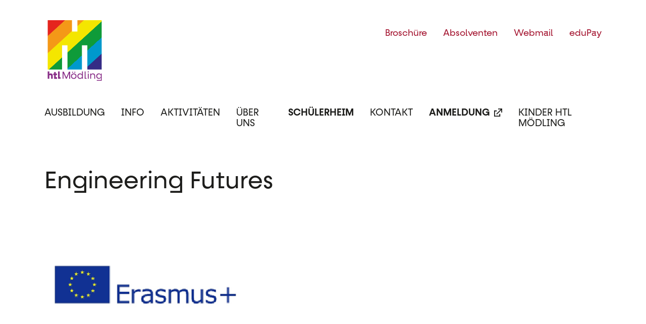

--- FILE ---
content_type: text/html; charset=UTF-8
request_url: https://htl.moedling.at/projekte/engineering-futures
body_size: 9569
content:
<!doctype html>
<html lang="de" dir="ltr">
  <head>
    <link rel="apple-touch-icon" sizes="180x180" href="/apple-touch-icon.png">
    <link rel="icon" type="image/png" sizes="32x32" href="/favicon-32x32.png">
    <link rel="icon" type="image/png" sizes="16x16" href="/favicon-16x16.png">
    <link rel="manifest" href="/site.webmanifest">
    <link rel="mask-icon" href="/safari-pinned-tab.svg" color="#5bbad5">
    <meta name="msapplication-TileColor" content="#da532c">
    <meta name="theme-color" content="#ffffff">

    <meta charset="utf-8" />
<meta name="Generator" content="Drupal 11 (https://www.drupal.org)" />
<meta name="MobileOptimized" content="width" />
<meta name="HandheldFriendly" content="true" />
<meta name="viewport" content="width=device-width, initial-scale=1.0" />
<link rel="canonical" href="http://htl.moedling.at/projekte/engineering-futures" />
<link rel="shortlink" href="http://htl.moedling.at/node/263" />

    <title>Engineering Futures | Htl Mödling</title>
    <link rel="stylesheet" media="all" href="/core/themes/stable9/css/system/components/align.module.css?t6p7e8" />
<link rel="stylesheet" media="all" href="/core/themes/stable9/css/system/components/container-inline.module.css?t6p7e8" />
<link rel="stylesheet" media="all" href="/core/themes/stable9/css/system/components/clearfix.module.css?t6p7e8" />
<link rel="stylesheet" media="all" href="/core/themes/stable9/css/system/components/hidden.module.css?t6p7e8" />
<link rel="stylesheet" media="all" href="/core/themes/stable9/css/system/components/item-list.module.css?t6p7e8" />
<link rel="stylesheet" media="all" href="/core/themes/stable9/css/system/components/js.module.css?t6p7e8" />
<link rel="stylesheet" media="all" href="/core/themes/stable9/css/system/components/position-container.module.css?t6p7e8" />
<link rel="stylesheet" media="all" href="/core/themes/stable9/css/system/components/reset-appearance.module.css?t6p7e8" />
<link rel="stylesheet" media="all" href="/modules/custom/htl_general/css/toolbar.css?t6p7e8" />
<link rel="stylesheet" media="all" href="/modules/contrib/paragraphs/css/paragraphs.unpublished.css?t6p7e8" />
<link rel="stylesheet" media="all" href="/themes/custom/htl/static/main.css?t6p7e8" />

    
  </head>
  <body class="general_content">
    <div class="reusable-svgs" aria-hidden="true">
      <svg xmlns="http://www.w3.org/2000/svg"><defs>
    <linearGradient id="lgbtqia-flag" x1="0%" x2="100%" y1="100%" y2="0%">
      <stop stop-color="#e5251e" offset="0%" />
      <stop stop-color="#e5251e" offset="15.9%" />
      <stop stop-color="#f49817" offset="16.3%" />
      <stop stop-color="#f49817" offset="33.3%" />
      <stop stop-color="#f4e600" offset="33.7%" />
      <stop stop-color="#f4e600" offset="50.9%" />
      <stop stop-color="#0f9b39" offset="51.3%" />
      <stop stop-color="#0f9b39" offset="67.35%" />
      <stop stop-color="#0099cd" offset="67.45%" />
      <stop stop-color="#0099cd" offset="83.6%" />
      <stop stop-color="#352c86" offset="84.1%" />
      <stop stop-color="#352c86" offset="100%" />
    </linearGradient>
    <clipPath id="clipPath22"><path d="M 0,653.346 H 595.276 V 0 H 0 Z"></path></clipPath>
  </defs>

  <symbol id="logo-default" viewBox="0 0 620.96 694.22">
    <g transform="matrix(1.3333 0 0 -1.3333 -85.51 777.76)">
      <g transform="translate(320.46 485.63)">
        <path d="m0 0v97.69h209.39v-423.96h-124.1v208.63h-46.626v-208.63h-124.1v208.63h-46.799v-208.63h-124.1v423.96h209.56v-97.69z" fill="inherit"></path>
      </g>
      <g clip-path="url(#clipPath22)" fill="currentColor">
        <g transform="translate(108.47 108.77)">
          <path d="m0 0v-29.295h-14.338v24.516c0 4.691-2.921 7.788-7.433 7.788-4.958 0-8.232-3.186-8.232-7.965v-24.339h-14.338v63.724h14.338v-23.365c3.362 3.804 7.788 5.84 13.01 5.84 10.178 0 16.993-6.725 16.993-16.904" class="text"></path>
        </g>
        <g transform="translate(134.76 111.51)"><path d="m0 0v-18.941h10.179v-13.099h-24.517v32.04h-7.611v13.099h7.611v13.274h14.338v-13.274h10.179v-13.099z" class="text"></path></g>
        <g transform="translate(175.38 92.572)"><path d="m0 0v-13.099h-21.33v63.724h14.339v-50.625z" class="text"></path></g><g transform="translate(257.54 140.54)"><path d="m0 0v-61.068h-8.054v47.703l-21.419-47.703h-5.929l-21.33 47.703v-47.703h-8.143v61.068h10.71l21.86-48.943 21.862 48.943z" class="text"></path></g>
        <g transform="translate(293.29 135.67)"><path d="m0 0c0 2.654 2.035 4.69 4.691 4.69s4.78-2.036 4.78-4.69c0-2.655-2.124-4.691-4.78-4.691s-4.691 2.036-4.691 4.691m-18.32 0c0 2.654 2.035 4.69 4.691 4.69 2.654 0 4.778-2.036 4.778-4.69 0-2.655-2.124-4.691-4.778-4.691-2.656 0-4.691 2.036-4.691 4.691m30.003-33.632c0 9.292-6.904 16.284-16.108 16.284-9.294 0-16.197-6.992-16.197-16.284 0-9.294 6.903-16.286 16.197-16.286 9.204 0 16.108 6.992 16.108 16.286m-40.182 0c0 13.453 10.355 23.63 24.074 23.63 13.629 0 23.985-10.177 23.985-23.63s-10.356-23.631-23.985-23.631c-13.719 0-24.074 10.178-24.074 23.631" class="text"></path></g>
        <g transform="translate(360.2 102.04)"><path d="m0 0c0 9.292-6.903 16.284-16.107 16.284-9.293 0-16.197-6.992-16.197-16.284 0-9.294 6.904-16.286 16.197-16.286 9.204 0 16.107 6.992 16.107 16.286m7.612 41.154v-63.723h-7.612v8.585c-3.716-5.93-10.001-9.647-17.523-9.647-12.922 0-22.57 10.178-22.57 23.631s9.648 23.63 22.57 23.63c7.522 0 13.807-3.718 17.523-9.647v27.171z" class="text"></path></g>
        <g transform="translate(398.43 86.466)"><path d="m0 0v-6.992h-15.932v63.723h7.613v-56.731z" class="text"></path></g>
        <path d="m409.85 124.61h7.611v-45.139h-7.611zm-1.327 14.071c0 2.922 2.213 5.044 5.131 5.044 2.833 0 5.046-2.122 5.046-5.044 0-2.833-2.213-5.045-5.046-5.045-2.918 0-5.131 2.212-5.131 5.045" class="text"></path>
        <g transform="translate(472.5 107.35)"><path d="m0 0v-27.879h-7.612v25.49c0 8.054-5.132 13.364-13.188 13.364-8.319 0-13.805-5.399-13.805-13.541v-25.313h-7.613v45.139h7.613v-7.259c3.45 5.311 9.205 8.319 16.285 8.319 10.973 0 18.32-7.257 18.32-18.32" class="text"></path></g>
        <g transform="translate(522.24 102.49)"><path d="m0 0c0 9.204-6.904 16.196-16.108 16.196-9.292 0-16.197-6.992-16.197-16.196 0-9.294 6.905-16.286 16.197-16.286 9.204 0 16.108 6.992 16.108 16.286m7.61 22.127v-61.955h-43.366v6.991h35.756v19.117c-3.718-5.84-10.001-9.468-17.612-9.468-12.922 0-22.57 9.912-22.57 23.188 0 13.187 9.648 23.187 22.57 23.187 7.611 0 13.894-3.717 17.612-9.558v8.498z" class="text"></path></g>
      </g>
    </g>
  </symbol>
  <symbol id="logo-lgbtqia" viewBox="0 0 620.96 694.22">
    <g transform="matrix(1.3333 0 0 -1.3333 -85.51 777.76)">
      <g transform="translate(320.46 485.63)">
        <path shape-rendering="geometricPrecision" d="m0 0v97.69h209.39v-423.96h-124.1v208.63h-46.626v-208.63h-124.1v208.63h-46.799v-208.63h-124.1v423.96h209.56v-97.69z"  fill="url(#lgbtqia-flag)"></path>
      </g>
      <g clip-path="url(#clipPath22)" fill="#892f88">
        <g transform="translate(108.47 108.77)">
          <path d="m0 0v-29.295h-14.338v24.516c0 4.691-2.921 7.788-7.433 7.788-4.958 0-8.232-3.186-8.232-7.965v-24.339h-14.338v63.724h14.338v-23.365c3.362 3.804 7.788 5.84 13.01 5.84 10.178 0 16.993-6.725 16.993-16.904" class="text"></path>
        </g>
        <g transform="translate(134.76 111.51)"><path d="m0 0v-18.941h10.179v-13.099h-24.517v32.04h-7.611v13.099h7.611v13.274h14.338v-13.274h10.179v-13.099z" class="text"></path></g>
        <g transform="translate(175.38 92.572)"><path d="m0 0v-13.099h-21.33v63.724h14.339v-50.625z" class="text"></path></g><g transform="translate(257.54 140.54)"><path d="m0 0v-61.068h-8.054v47.703l-21.419-47.703h-5.929l-21.33 47.703v-47.703h-8.143v61.068h10.71l21.86-48.943 21.862 48.943z" class="text"></path></g>
        <g transform="translate(293.29 135.67)"><path d="m0 0c0 2.654 2.035 4.69 4.691 4.69s4.78-2.036 4.78-4.69c0-2.655-2.124-4.691-4.78-4.691s-4.691 2.036-4.691 4.691m-18.32 0c0 2.654 2.035 4.69 4.691 4.69 2.654 0 4.778-2.036 4.778-4.69 0-2.655-2.124-4.691-4.778-4.691-2.656 0-4.691 2.036-4.691 4.691m30.003-33.632c0 9.292-6.904 16.284-16.108 16.284-9.294 0-16.197-6.992-16.197-16.284 0-9.294 6.903-16.286 16.197-16.286 9.204 0 16.108 6.992 16.108 16.286m-40.182 0c0 13.453 10.355 23.63 24.074 23.63 13.629 0 23.985-10.177 23.985-23.63s-10.356-23.631-23.985-23.631c-13.719 0-24.074 10.178-24.074 23.631" class="text"></path></g>
        <g transform="translate(360.2 102.04)"><path d="m0 0c0 9.292-6.903 16.284-16.107 16.284-9.293 0-16.197-6.992-16.197-16.284 0-9.294 6.904-16.286 16.197-16.286 9.204 0 16.107 6.992 16.107 16.286m7.612 41.154v-63.723h-7.612v8.585c-3.716-5.93-10.001-9.647-17.523-9.647-12.922 0-22.57 10.178-22.57 23.631s9.648 23.63 22.57 23.63c7.522 0 13.807-3.718 17.523-9.647v27.171z" class="text"></path></g>
        <g transform="translate(398.43 86.466)"><path d="m0 0v-6.992h-15.932v63.723h7.613v-56.731z" class="text"></path></g>
        <path d="m409.85 124.61h7.611v-45.139h-7.611zm-1.327 14.071c0 2.922 2.213 5.044 5.131 5.044 2.833 0 5.046-2.122 5.046-5.044 0-2.833-2.213-5.045-5.046-5.045-2.918 0-5.131 2.212-5.131 5.045" class="text"></path>
        <g transform="translate(472.5 107.35)"><path d="m0 0v-27.879h-7.612v25.49c0 8.054-5.132 13.364-13.188 13.364-8.319 0-13.805-5.399-13.805-13.541v-25.313h-7.613v45.139h7.613v-7.259c3.45 5.311 9.205 8.319 16.285 8.319 10.973 0 18.32-7.257 18.32-18.32" class="text"></path></g>
        <g transform="translate(522.24 102.49)"><path d="m0 0c0 9.204-6.904 16.196-16.108 16.196-9.292 0-16.197-6.992-16.197-16.196 0-9.294 6.905-16.286 16.197-16.286 9.204 0 16.108 6.992 16.108 16.286m7.61 22.127v-61.955h-43.366v6.991h35.756v19.117c-3.718-5.84-10.001-9.468-17.612-9.468-12.922 0-22.57 9.912-22.57 23.188 0 13.187 9.648 23.187 22.57 23.187 7.611 0 13.894-3.717 17.612-9.558v8.498z" class="text"></path></g>
      </g>
    </g>
  </symbol>
  <symbol id="logo-pink" viewBox="0 0 620.96 694.22">
    <g transform="matrix(1.3333 0 0 -1.3333 -85.51 777.76)">
      <g transform="translate(320.46 485.63)">
        <path d="m0 0v97.69h209.39v-423.96h-124.1v208.63h-46.626v-208.63h-124.1v208.63h-46.799v-208.63h-124.1v423.96h209.56v-97.69z" fill="#ec6798"></path>
      </g>
      <g clip-path="url(#clipPath22)" fill="#ec6798">
        <g transform="translate(108.47 108.77)">
          <path d="m0 0v-29.295h-14.338v24.516c0 4.691-2.921 7.788-7.433 7.788-4.958 0-8.232-3.186-8.232-7.965v-24.339h-14.338v63.724h14.338v-23.365c3.362 3.804 7.788 5.84 13.01 5.84 10.178 0 16.993-6.725 16.993-16.904" class="text"></path>
        </g>
        <g transform="translate(134.76 111.51)"><path d="m0 0v-18.941h10.179v-13.099h-24.517v32.04h-7.611v13.099h7.611v13.274h14.338v-13.274h10.179v-13.099z" class="text"></path></g>
        <g transform="translate(175.38 92.572)"><path d="m0 0v-13.099h-21.33v63.724h14.339v-50.625z" class="text"></path></g><g transform="translate(257.54 140.54)"><path d="m0 0v-61.068h-8.054v47.703l-21.419-47.703h-5.929l-21.33 47.703v-47.703h-8.143v61.068h10.71l21.86-48.943 21.862 48.943z" class="text"></path></g>
        <g transform="translate(293.29 135.67)"><path d="m0 0c0 2.654 2.035 4.69 4.691 4.69s4.78-2.036 4.78-4.69c0-2.655-2.124-4.691-4.78-4.691s-4.691 2.036-4.691 4.691m-18.32 0c0 2.654 2.035 4.69 4.691 4.69 2.654 0 4.778-2.036 4.778-4.69 0-2.655-2.124-4.691-4.778-4.691-2.656 0-4.691 2.036-4.691 4.691m30.003-33.632c0 9.292-6.904 16.284-16.108 16.284-9.294 0-16.197-6.992-16.197-16.284 0-9.294 6.903-16.286 16.197-16.286 9.204 0 16.108 6.992 16.108 16.286m-40.182 0c0 13.453 10.355 23.63 24.074 23.63 13.629 0 23.985-10.177 23.985-23.63s-10.356-23.631-23.985-23.631c-13.719 0-24.074 10.178-24.074 23.631" class="text"></path></g>
        <g transform="translate(360.2 102.04)"><path d="m0 0c0 9.292-6.903 16.284-16.107 16.284-9.293 0-16.197-6.992-16.197-16.284 0-9.294 6.904-16.286 16.197-16.286 9.204 0 16.107 6.992 16.107 16.286m7.612 41.154v-63.723h-7.612v8.585c-3.716-5.93-10.001-9.647-17.523-9.647-12.922 0-22.57 10.178-22.57 23.631s9.648 23.63 22.57 23.63c7.522 0 13.807-3.718 17.523-9.647v27.171z" class="text"></path></g>
        <g transform="translate(398.43 86.466)"><path d="m0 0v-6.992h-15.932v63.723h7.613v-56.731z" class="text"></path></g>
        <path d="m409.85 124.61h7.611v-45.139h-7.611zm-1.327 14.071c0 2.922 2.213 5.044 5.131 5.044 2.833 0 5.046-2.122 5.046-5.044 0-2.833-2.213-5.045-5.046-5.045-2.918 0-5.131 2.212-5.131 5.045" class="text"></path>
        <g transform="translate(472.5 107.35)"><path d="m0 0v-27.879h-7.612v25.49c0 8.054-5.132 13.364-13.188 13.364-8.319 0-13.805-5.399-13.805-13.541v-25.313h-7.613v45.139h7.613v-7.259c3.45 5.311 9.205 8.319 16.285 8.319 10.973 0 18.32-7.257 18.32-18.32" class="text"></path></g>
        <g transform="translate(522.24 102.49)"><path d="m0 0c0 9.204-6.904 16.196-16.108 16.196-9.292 0-16.197-6.992-16.197-16.196 0-9.294 6.905-16.286 16.197-16.286 9.204 0 16.108 6.992 16.108 16.286m7.61 22.127v-61.955h-43.366v6.991h35.756v19.117c-3.718-5.84-10.001-9.468-17.612-9.468-12.922 0-22.57 9.912-22.57 23.188 0 13.187 9.648 23.187 22.57 23.187 7.611 0 13.894-3.717 17.612-9.558v8.498z" class="text"></path></g>
      </g>
    </g>
  </symbol>
  <symbol id="menu-arrow" viewbox="0 0 235 300">
    <polygon fill="currentColor" points="92.01,71.07 71.75,91.33 131.23,150.81 71.75,210.28 92.01,230.54 171.75,150.81 "/>
  </symbol>
  <symbol id="menu-close" viewBox="0 0 352 512">
    <path fill="currentColor" d="M242.72 256l100.07-100.07c12.28-12.28 12.28-32.19 0-44.48l-22.24-22.24c-12.28-12.28-32.19-12.28-44.48 0L176 189.28 75.93 89.21c-12.28-12.28-32.19-12.28-44.48 0L9.21 111.45c-12.28 12.28-12.28 32.19 0 44.48L109.28 256 9.21 356.07c-12.28 12.28-12.28 32.19 0 44.48l22.24 22.24c12.28 12.28 32.2 12.28 44.48 0L176 322.72l100.07 100.07c12.28 12.28 32.2 12.28 44.48 0l22.24-22.24c12.28-12.28 12.28-32.19 0-44.48L242.72 256z"></path>
  </symbol>
  <symbol id="menu-arrow-external" viewBox="0 0 178.62 178.62">
    <polygon fill="currentColor" points="115.68 158.21 20.41 158.21 20.41 62.94 58.1 62.94 58.1 42.52 0 42.52 0 178.62 136.1 178.62 136.1 120.51 115.68 120.51 115.68 158.21"/><polygon fill="currentColor" points="88.46 0 88.46 20.41 144.38 20.41 47.22 117.58 61.65 132.02 158.2 35.47 158.2 90.16 178.62 90.16 178.62 0 88.46 0"/>
  </symbol>
  <symbol id="slider-icon" viewBox="0 0 595.28 565.08">
    <polygon points="320.46,167.72 320.46,70.03 529.85,70.03 529.85,493.99 405.75,493.99 405.75,285.36 359.13,285.36 359.13,493.99
	297.08,493.99 235.03,493.99 235.03,285.36 188.23,285.36 188.23,493.99 64.13,493.99 64.13,70.03 273.7,70.03 273.7,167.72 "/>
  </symbol>
  <symbol id="twitter" viewBox="0 0 300 300">
    <path fill="currentColor" d="M150,295.29C69.89,295.29,4.71,230.11,4.71,150S69.89,4.71,150,4.71,295.29,69.89,295.29,150,230.11,295.29,150,295.29Zm0-279.46C76,15.83,15.83,76,15.83,150S76,284.17,150,284.17h0c74,0,134.17-60.19,134.17-134.17S224,15.83,150,15.83Z"/>
    <path fill="currentColor" d="M228.43,110a59,59,0,0,1-17,4.67,29.69,29.69,0,0,0,13-16.4,59,59,0,0,1-18.82,7.19,29.66,29.66,0,0,0-51.28,20.28,30.06,30.06,0,0,0,.77,6.76,84.17,84.17,0,0,1-61.09-31,29.68,29.68,0,0,0,9.17,39.57,29.34,29.34,0,0,1-13.42-3.71v.38a29.66,29.66,0,0,0,23.77,29.06,29.48,29.48,0,0,1-7.8,1,30.08,30.08,0,0,1-5.58-.53A29.67,29.67,0,0,0,127.85,188,59.5,59.5,0,0,1,91,200.65a58.83,58.83,0,0,1-7.06-.42,83.77,83.77,0,0,0,45.43,13.32c54.52,0,84.33-45.16,84.33-84.33,0-1.28,0-2.56-.09-3.83A60,60,0,0,0,228.43,110Zm0,0"/>
  </symbol>
  <symbol id="youtube" viewBox="0 0 300 300">
    <path fill="currentColor" d="M150,295.29C69.89,295.29,4.71,230.11,4.71,150S69.89,4.71,150,4.71,295.29,69.89,295.29,150,230.11,295.29,150,295.29Zm0-279.46C76,15.83,15.83,76,15.83,150S76,284.17,150,284.17h0c74,0,134.17-60.19,134.17-134.17S224,15.83,150,15.83Z"/>
    <path fill="currentColor" d="M222.33,123.14a21.81,21.81,0,0,0-21.81-21.82H98.25a21.81,21.81,0,0,0-21.81,21.82v58.49a21.81,21.81,0,0,0,21.81,21.81H200.52a21.81,21.81,0,0,0,21.81-21.81Zm-87.54,53.92V122.12l41.67,27.47Zm0,0"/>
  </symbol>
  <symbol id="facebook" viewBox="0 0 300 300">
    <path fill="currentColor" d="M150,295.29C69.89,295.29,4.71,230.11,4.71,150S69.89,4.71,150,4.71,295.29,69.89,295.29,150,230.11,295.29,150,295.29Zm0-279.46C76,15.83,15.83,76,15.83,150S76,284.17,150,284.17h0c74,0,134.17-60.19,134.17-134.17S224,15.83,150,15.83Z"/>
    <path fill="currentColor" d="M174.18,156.27H152.11v71h-32.7v-71H103.85V128.48h15.56v-18c0-12.86,6.11-33,33-33l24.23.11v27H159.05c-2.88,0-6.94,1.45-6.94,7.58v16.36H177Zm3.8.84"/>
  </symbol>
  <symbol id="instagram" viewBox="0 0 300 300">
    <path fill="currentColor" d="M150,295.29C69.89,295.29,4.71,230.11,4.71,150S69.89,4.71,150,4.71,295.29,69.89,295.29,150,230.11,295.29,150,295.29Zm0-279.46C76,15.83,15.83,76,15.83,150S76,284.17,150,284.17,284.17,224,284.17,150,224,15.83,150,15.83Z"/>
    <path fill="currentColor" d="M183.9,74.65H116.1a41.66,41.66,0,0,0-41.66,41.66v67.8a41.66,41.66,0,0,0,41.66,41.66h67.8a41.66,41.66,0,0,0,41.66-41.66v-67.8A41.66,41.66,0,0,0,183.9,74.65Zm29.45,109.29a29.62,29.62,0,0,1-29.62,29.62H116.27a29.62,29.62,0,0,1-29.62-29.62V116.48a29.62,29.62,0,0,1,29.62-29.61h67.46a29.62,29.62,0,0,1,29.62,29.61Z"/>
    <path fill="currentColor" d="M150,110.39a39.82,39.82,0,1,0,39.82,39.82A39.82,39.82,0,0,0,150,110.39Zm0,65.8a26,26,0,1,1,26-26A26,26,0,0,1,150,176.19Z"/>
    <path fill="currentColor" d="M200.11,109.06a8.94,8.94,0,1,1-8.93-8.93A8.93,8.93,0,0,1,200.11,109.06Z"/>
  </symbol>
</svg>
    </div>
      <a href="#main-content" class="visually-hidden focusable">
      Direkt zum Inhalt
    </a>
    
      <div class="dialog-off-canvas-main-canvas" data-off-canvas-main-canvas>
    <div class="site">
      <section class="header">
  <div class="content header__content">
    <div class="header__logo">
      <a class="logo" href="/">
  <svg class="" viewBox="0 0 620.96 694.22" width="120" height="120"><use href="#logo-lgbtqia" class="use-logo"/></svg>
</a>
      <button class="burger" title="Menü ein-/ausblenden" aria-expanded="false" aria-controls="block-htl-main-menu">
  <span class="burger__line-1"></span>
  <span class="burger__line-2"></span>
  <span class="burger__line-3"></span>
</button>
    </div>
    <div class="header__top">
                  <div>
    <nav role="navigation" aria-labelledby="block-topmenu-menu" id="block-topmenu">
            
  <h2 class="visually-hidden" id="block-topmenu-menu">Top Menü</h2>
  

        <div class="menu__wrapper">
  <ul class="menu menu--top">
          <li class="menu--top__item"><a class="menu__link menu--top__link" href="https://www.unserebroschuere.at/HTL_Moedling_2024/WebView/" target="_blank">Broschüre<svg class="menu__link-arrow-external"><use href="#menu-arrow-external"/></svg></a></li>
          <li class="menu--top__item"><a class="menu__link menu--top__link" href="https://www.htl-moedling-absolventen.at" target="_blank">Absolventen<svg class="menu__link-arrow-external"><use href="#menu-arrow-external"/></svg></a></li>
          <li class="menu--top__item"><a class="menu__link menu--top__link" href="https://outlook.office.com/" target="_blank">Webmail<svg class="menu__link-arrow-external"><use href="#menu-arrow-external"/></svg></a></li>
          <li class="menu--top__item"><a class="menu__link menu--top__link" href="https://edupay.bildung.at/portal/account/Login?tenant=317437" target="_blank">eduPay<svg class="menu__link-arrow-external"><use href="#menu-arrow-external"/></svg></a></li>
      </ul>
</div>

  </nav>

  </div>

      
    </div>
    <div class="header__nav">
      <nav id="navigation" class="slidein slidein--left">
  <div class="slidein__header">
    <a href="/" class="slidein__logo-mobile">
      <svg width="620" height="694" aria-labelledby="slidein__logo-title">
        <title id="slidein__logo-title">HTL Mödling</title>
        <use href="#logo-lgbtqia"></use>
      </svg>
    </a>
    <button class="slidein__close" title="Menü ausblenden">
      <svg class="slidein__close-icon"><use href="#menu-close"/></svg>
    </button>
  </div>
                        <div>
    <nav role="navigation" aria-labelledby="block-topmenu-in-slidein-menu" id="block-topmenu-in-slidein">
            
  <h2 class="visually-hidden" id="block-topmenu-in-slidein-menu">Top Menü in Slidein (mobil)</h2>
  

        <div class="menu__wrapper">
  <ul class="menu menu--top">
          <li class="menu--top__item"><a class="menu__link menu--top__link" href="https://www.unserebroschuere.at/HTL_Moedling_2024/WebView/" target="_blank">Broschüre<svg class="menu__link-arrow-external"><use href="#menu-arrow-external"/></svg></a></li>
          <li class="menu--top__item"><a class="menu__link menu--top__link" href="https://www.htl-moedling-absolventen.at" target="_blank">Absolventen<svg class="menu__link-arrow-external"><use href="#menu-arrow-external"/></svg></a></li>
          <li class="menu--top__item"><a class="menu__link menu--top__link" href="https://outlook.office.com/" target="_blank">Webmail<svg class="menu__link-arrow-external"><use href="#menu-arrow-external"/></svg></a></li>
          <li class="menu--top__item"><a class="menu__link menu--top__link" href="https://edupay.bildung.at/portal/account/Login?tenant=317437" target="_blank">eduPay<svg class="menu__link-arrow-external"><use href="#menu-arrow-external"/></svg></a></li>
      </ul>
</div>

  </nav>
<nav role="navigation" aria-labelledby="block-htl-main-menu-menu" id="block-htl-main-menu">
            
  <h2 class="visually-hidden" id="block-htl-main-menu-menu">Hauptnavigation</h2>
  

        <div class="menu__wrapper">
      <ul class="menu menu--default" data-level="0">
              <li class="menu__item menu--default__item menu__item--has-children" data-level="0"><a id="menu-link-1426655082" aria-controls="menu-link-1426655082-subpanel" aria-haspopup="true" aria-current="false" class="menu__link menu--default__link menu__link--level-0 menu__link--has-children" href="/">Ausbildung<svg class="menu__link-arrow"><use href="#menu-arrow"/></svg></a></li>
                  <li class="menu__subpanel menu--default__subpanel" data-level="1" id="menu-link-1426655082-subpanel" aria-expanded="false" aria-hidden="true" aria-labelledby="menu-link-1426655082" hidden>
            <button class="menu__link--back" data-level="0" title="Zurück zu Ausbildung">
              <svg class="menu__link-arrow">
                <use href="#menu-arrow"/>
              </svg>
              Ausbildung
            </button>

                <ul class="menu menu--subitems-left" tabindex="1" data-level="1">
              <li class="menu__item menu--subitems-left__item menu__item--has-children" data-level="1"><a id="menu-link-655869079" aria-controls="menu-link-655869079-subpanel" aria-haspopup="true" aria-current="false" class="menu__link menu--subitems-left__link menu__link--level-1 menu__link--has-children" href="/">Abteilungen<svg class="menu__link-arrow"><use href="#menu-arrow"/></svg></a></li>
                  <li class="menu__subpanel menu--subitems-left__subpanel" data-level="2" id="menu-link-655869079-subpanel" aria-expanded="false" aria-hidden="true" aria-labelledby="menu-link-655869079" hidden>
            <button class="menu__link--back" data-level="1" title="Zurück zu Abteilungen">
              <svg class="menu__link-arrow">
                <use href="#menu-arrow"/>
              </svg>
              Abteilungen
            </button>

                <ul class="menu menu--2-columns" tabindex="2" data-level="2">
              <li class="menu__item menu--2-columns__item menu__item--leaf" data-level="2"><a class="menu__link menu--2-columns__link menu__link--level-2 menu__link--leaf menu__link--wirtschaftsingenieure" href="/wirtschaftsingenieure">Wirtschaftsingenieure</a></li>
                      <li class="menu__item menu--2-columns__item menu__item--leaf" data-level="2"><a class="menu__link menu--2-columns__link menu__link--level-2 menu__link--leaf menu__link--fahrzeugtechnik" href="/fahrzeugtechnik">Maschinenbau - Fahrzeugtechnik</a></li>
                      <li class="menu__item menu--2-columns__item menu__item--leaf" data-level="2"><a class="menu__link menu--2-columns__link menu__link--level-2 menu__link--leaf menu__link--anlagentechnik" href="/anlagentechnik">Maschinenbau - Anlagentechnik</a></li>
                      <li class="menu__item menu--2-columns__item menu__item--leaf" data-level="2"><a class="menu__link menu--2-columns__link menu__link--level-2 menu__link--leaf menu__link--gebaeudetechnik" href="/gebaeudetechnik">Gebäudetechnik</a></li>
                      <li class="menu__item menu--2-columns__item menu__item--leaf" data-level="2"><a class="menu__link menu--2-columns__link menu__link--level-2 menu__link--leaf menu__link--hochbau" href="/hochbau">Hochbau</a></li>
                      <li class="menu__item menu--2-columns__item menu__item--leaf" data-level="2"><a class="menu__link menu--2-columns__link menu__link--level-2 menu__link--leaf menu__link--tiefbau" href="/tiefbau">Tiefbau</a></li>
                      <li class="menu__item menu--2-columns__item menu__item--leaf" data-level="2"><a class="menu__link menu--2-columns__link menu__link--level-2 menu__link--leaf menu__link--green-building" href="/green-building">Green Building & Umweltingenieurwesen</a></li>
                      <li class="menu__item menu--2-columns__item menu__item--leaf" data-level="2"><a class="menu__link menu--2-columns__link menu__link--level-2 menu__link--leaf menu__link--holztechnik" href="/holztechnik">Holztechnik</a></li>
                      <li class="menu__item menu--2-columns__item menu__item--leaf" data-level="2"><a class="menu__link menu--2-columns__link menu__link--level-2 menu__link--leaf menu__link--innenarchitektur" href="/innenarchitektur">Innenarchitektur</a></li>
                      <li class="menu__item menu--2-columns__item menu__item--leaf" data-level="2"><a class="menu__link menu--2-columns__link menu__link--level-2 menu__link--leaf menu__link--mechatronik" href="/mechatronik">Mechatronik</a></li>
                      <li class="menu__item menu--2-columns__item menu__item--leaf" data-level="2"><a class="menu__link menu--2-columns__link menu__link--level-2 menu__link--leaf menu__link--elektronik" href="/elektronik">Elektronik und Technische Informatik</a></li>
                      <li class="menu__item menu--2-columns__item menu__item--leaf" data-level="2"><a class="menu__link menu--2-columns__link menu__link--level-2 menu__link--leaf menu__link--elektrotechnik" href="/elektrotechnik">Elektrotechnik</a></li>
                  </ul>
                      </li>              <li class="menu__item menu--subitems-left__item menu__item--has-children" data-level="1"><a id="menu-link-1562464621" aria-controls="menu-link-1562464621-subpanel" aria-haspopup="true" aria-current="false" class="menu__link menu--subitems-left__link menu__link--level-1 menu__link--has-children" href="/">Höhere Schulen<svg class="menu__link-arrow"><use href="#menu-arrow"/></svg></a></li>
                  <li class="menu__subpanel menu--subitems-left__subpanel" data-level="2" id="menu-link-1562464621-subpanel" aria-expanded="false" aria-hidden="true" aria-labelledby="menu-link-1562464621" hidden>
            <button class="menu__link--back" data-level="1" title="Zurück zu Höhere Schulen">
              <svg class="menu__link-arrow">
                <use href="#menu-arrow"/>
              </svg>
              Höhere Schulen
            </button>

                <ul class="menu menu--2-columns" tabindex="2" data-level="2">
              <li class="menu__item menu--2-columns__item menu__item--leaf" data-level="2"><a class="menu__link menu--2-columns__link menu__link--level-2 menu__link--leaf menu__link--wirtschaftsingenieure" href="/wirtschaftsingenieure/hoehere-schule">Wirtschaftsingenieure</a></li>
                      <li class="menu__item menu--2-columns__item menu__item--leaf" data-level="2"><a class="menu__link menu--2-columns__link menu__link--level-2 menu__link--leaf menu__link--anlagentechnik" href="/fahrzeugtechnik/hoehere-schule">Maschinenbau - Fahrzeugtechnik</a></li>
                      <li class="menu__item menu--2-columns__item menu__item--leaf" data-level="2"><a class="menu__link menu--2-columns__link menu__link--level-2 menu__link--leaf menu__link--anlagentechnik" href="/anlagentechnik/hoehere-schule">Maschinenbau - Anlagentechnik</a></li>
                      <li class="menu__item menu--2-columns__item menu__item--leaf" data-level="2"><a class="menu__link menu--2-columns__link menu__link--level-2 menu__link--leaf menu__link--gebaeudetechnik" href="/gebaeudetechnik/hoehere-schule">Gebäudetechnik</a></li>
                      <li class="menu__item menu--2-columns__item menu__item--leaf" data-level="2"><a class="menu__link menu--2-columns__link menu__link--level-2 menu__link--leaf menu__link--hochbau" href="/hochbau/hoehere-schule">Hochbau</a></li>
                      <li class="menu__item menu--2-columns__item menu__item--leaf" data-level="2"><a class="menu__link menu--2-columns__link menu__link--level-2 menu__link--leaf menu__link--tiefbau" href="/tiefbau/hoehere-schule">Tiefbau</a></li>
                      <li class="menu__item menu--2-columns__item menu__item--leaf" data-level="2"><a class="menu__link menu--2-columns__link menu__link--level-2 menu__link--leaf menu__link--green-building" href="/green-building/hoehere-schule">Green Building & Umweltingenieurwesen</a></li>
                      <li class="menu__item menu--2-columns__item menu__item--leaf" data-level="2"><a class="menu__link menu--2-columns__link menu__link--level-2 menu__link--leaf menu__link--holztechnik" href="/holztechnik/hoehere-schule">Holztechnik</a></li>
                      <li class="menu__item menu--2-columns__item menu__item--leaf" data-level="2"><a class="menu__link menu--2-columns__link menu__link--level-2 menu__link--leaf menu__link--innenarchitektur" href="/innenarchitektur/hoehere-schule">Innenarchitektur</a></li>
                      <li class="menu__item menu--2-columns__item menu__item--leaf" data-level="2"><a class="menu__link menu--2-columns__link menu__link--level-2 menu__link--leaf menu__link--mechatronik" href="/mechatronik/hoehere-schule">Mechatronik</a></li>
                      <li class="menu__item menu--2-columns__item menu__item--leaf" data-level="2"><a class="menu__link menu--2-columns__link menu__link--level-2 menu__link--leaf menu__link--elektronik" href="/elektronik/hoehere-schule">Elektronik und Technische Informatik</a></li>
                      <li class="menu__item menu--2-columns__item menu__item--leaf" data-level="2"><a class="menu__link menu--2-columns__link menu__link--level-2 menu__link--leaf menu__link--elektrotechnik" href="/elektrotechnik/hoehere-schule">Elektrotechnik</a></li>
                  </ul>
                      </li>              <li class="menu__item menu--subitems-left__item menu__item--has-children" data-level="1"><a id="menu-link-623845215" aria-controls="menu-link-623845215-subpanel" aria-haspopup="true" aria-current="false" class="menu__link menu--subitems-left__link menu__link--level-1 menu__link--has-children" href="/">Fachschulen<svg class="menu__link-arrow"><use href="#menu-arrow"/></svg></a></li>
                  <li class="menu__subpanel menu--subitems-left__subpanel" data-level="2" id="menu-link-623845215-subpanel" aria-expanded="false" aria-hidden="true" aria-labelledby="menu-link-623845215" hidden>
            <button class="menu__link--back" data-level="1" title="Zurück zu Fachschulen">
              <svg class="menu__link-arrow">
                <use href="#menu-arrow"/>
              </svg>
              Fachschulen
            </button>

                <ul class="menu menu--2-columns" tabindex="2" data-level="2">
              <li class="menu__item menu--2-columns__item menu__item--leaf" data-level="2"><a class="menu__link menu--2-columns__link menu__link--level-2 menu__link--leaf menu__link--anlagentechnik" href="/fahrzeugtechnik/fachschule">Maschinenbau - Fahrzeugtechnik</a></li>
                      <li class="menu__item menu--2-columns__item menu__item--leaf" data-level="2"><a class="menu__link menu--2-columns__link menu__link--level-2 menu__link--leaf menu__link--anlagentechnik" href="/anlagentechnik/fachschule">Maschinenbau - Anlagentechnik</a></li>
                      <li class="menu__item menu--2-columns__item menu__item--leaf" data-level="2"><a class="menu__link menu--2-columns__link menu__link--level-2 menu__link--leaf menu__link--hochbau" href="/hochbau/fachschule">Bautechnik</a></li>
                      <li class="menu__item menu--2-columns__item menu__item--leaf" data-level="2"><a class="menu__link menu--2-columns__link menu__link--level-2 menu__link--leaf menu__link--innenarchitektur" href="/innenarchitektur/fachschule">Tischlerei</a></li>
                      <li class="menu__item menu--2-columns__item menu__item--leaf" data-level="2"><a class="menu__link menu--2-columns__link menu__link--level-2 menu__link--leaf menu__link--holztechnik" href="/holztechnik/fachschule-0">Holztechnik</a></li>
                      <li class="menu__item menu--2-columns__item menu__item--leaf" data-level="2"><a class="menu__link menu--2-columns__link menu__link--level-2 menu__link--leaf menu__link--mechatronik" href="/mechatronik/fachschule">Mechatronik</a></li>
                      <li class="menu__item menu--2-columns__item menu__item--leaf" data-level="2"><a class="menu__link menu--2-columns__link menu__link--level-2 menu__link--leaf menu__link--elektronik" href="/elektronik/fachschule">Elektronik und Technische Informatik</a></li>
                      <li class="menu__item menu--2-columns__item menu__item--leaf" data-level="2"><a class="menu__link menu--2-columns__link menu__link--level-2 menu__link--leaf menu__link--elektrotechnik" href="/elektrotechnik/fachschule">Elektrotechnik</a></li>
                  </ul>
                      </li>              <li class="menu__item menu--subitems-left__item menu__item--has-children" data-level="1"><a id="menu-link-476642348" aria-controls="menu-link-476642348-subpanel" aria-haspopup="true" aria-current="false" class="menu__link menu--subitems-left__link menu__link--level-1 menu__link--has-children" href="/">Kollegs und Aufbaulehrgänge<svg class="menu__link-arrow"><use href="#menu-arrow"/></svg></a></li>
                  <li class="menu__subpanel menu--subitems-left__subpanel" data-level="2" id="menu-link-476642348-subpanel" aria-expanded="false" aria-hidden="true" aria-labelledby="menu-link-476642348" hidden>
            <button class="menu__link--back" data-level="1" title="Zurück zu Kollegs und Aufbaulehrgänge">
              <svg class="menu__link-arrow">
                <use href="#menu-arrow"/>
              </svg>
              Kollegs und Aufbaulehrgänge
            </button>

                <ul class="menu menu--subitems-headlines" tabindex="2" data-level="2">
              <li class="menu__item menu--subitems-headlines__item menu__item--has-children" data-level="2"><a id="menu-link-206221990" aria-controls="menu-link-206221990-subpanel" aria-haspopup="true" aria-current="false" class="menu__link menu--subitems-headlines__link menu__link--level-2 menu__link--has-children" href="/">Kollegs (vier Semester)<svg class="menu__link-arrow"><use href="#menu-arrow"/></svg></a></li>
                                        <li class="menu__subpanel menu--subitems-headlines__subpanel" data-level="3" id="menu-link-206221990-subpanel" aria-expanded="false" aria-hidden="true" aria-labelledby="menu-link-206221990" hidden>
            <button class="menu__link--back" data-level="2" title="Zurück zu Kollegs (vier Semester)">
              <svg class="menu__link-arrow">
                <use href="#menu-arrow"/>
              </svg>
              Kollegs (vier Semester)
            </button>

                <ul class="menu menu--default" tabindex="3" data-level="3">
              <li class="menu__item menu--default__item menu__item--leaf" data-level="3"><a class="menu__link menu--default__link menu__link--level-3 menu__link--leaf menu__link--gebaeudetechnik" href="/gebaeudetechnik/kolleg">Gebäudetechnik</a></li>
                      <li class="menu__item menu--default__item menu__item--leaf" data-level="3"><a class="menu__link menu--default__link menu__link--level-3 menu__link--leaf menu__link--green-building" href="/green-building/kolleg">Bautechnik</a></li>
                      <li class="menu__item menu--default__item menu__item--leaf" data-level="3"><a class="menu__link menu--default__link menu__link--level-3 menu__link--leaf menu__link--holztechnik" href="/holztechnik/kolleg">Holztechnik</a></li>
                      <li class="menu__item menu--default__item menu__item--leaf" data-level="3"><a class="menu__link menu--default__link menu__link--level-3 menu__link--leaf menu__link--innenarchitektur" href="/innenarchitektur/kolleg">Innenarchitektur</a></li>
                      <li class="menu__item menu--default__item menu__item--leaf" data-level="3"><a class="menu__link menu--default__link menu__link--level-3 menu__link--leaf menu__link--elektronik" href="/elektronik/kolleg">Informatik - Systemtechnik</a></li>
                  </ul>
                      </li>              <li class="menu__item menu--subitems-headlines__item menu__item--has-children" data-level="2"><a id="menu-link-1563205019" aria-controls="menu-link-1563205019-subpanel" aria-haspopup="true" aria-current="false" class="menu__link menu--subitems-headlines__link menu__link--level-2 menu__link--has-children" href="/">Aufbaulehrgänge (fünf Semester)<svg class="menu__link-arrow"><use href="#menu-arrow"/></svg></a></li>
                                        <li class="menu__subpanel menu--subitems-headlines__subpanel" data-level="3" id="menu-link-1563205019-subpanel" aria-expanded="false" aria-hidden="true" aria-labelledby="menu-link-1563205019" hidden>
            <button class="menu__link--back" data-level="2" title="Zurück zu Aufbaulehrgänge (fünf Semester)">
              <svg class="menu__link-arrow">
                <use href="#menu-arrow"/>
              </svg>
              Aufbaulehrgänge (fünf Semester)
            </button>

                <ul class="menu menu--default" tabindex="3" data-level="3">
              <li class="menu__item menu--default__item menu__item--leaf" data-level="3"><a class="menu__link menu--default__link menu__link--level-3 menu__link--leaf menu__link--gebaeudetechnik" href="/gebaeudetechnik/aufbaulehrgang">Gebäudetechnik</a></li>
                      <li class="menu__item menu--default__item menu__item--leaf" data-level="3"><a class="menu__link menu--default__link menu__link--level-3 menu__link--leaf menu__link--green-building" href="/green-building/vorbereitungs-und-aufbaulehrgang">Bautechnik</a></li>
                      <li class="menu__item menu--default__item menu__item--leaf" data-level="3"><a class="menu__link menu--default__link menu__link--level-3 menu__link--leaf menu__link--holztechnik" href="/holztechnik/aufbaulehrgang">Holztechnik</a></li>
                      <li class="menu__item menu--default__item menu__item--leaf" data-level="3"><a class="menu__link menu--default__link menu__link--level-3 menu__link--leaf menu__link--innenarchitektur" href="/innenarchitektur/aufbaulehrgang-vorbereitungslehrgang">Innenarchitektur</a></li>
                      <li class="menu__item menu--default__item menu__item--leaf" data-level="3"><a class="menu__link menu--default__link menu__link--level-3 menu__link--leaf menu__link--elektronik" href="/elektronik/kolleg">Informatik - Systemtechnik</a></li>
                  </ul>
                      </li>          </ul>
                      </li>              <li class="menu__item menu--subitems-left__item menu__item--has-children" data-level="1"><a id="menu-link-184304769" aria-controls="menu-link-184304769-subpanel" aria-haspopup="true" aria-current="false" class="menu__link menu--subitems-left__link menu__link--level-1 menu__link--has-children" href="/vorbereitungslehrgaenge">Vorbereitungs-Lehrgänge<svg class="menu__link-arrow"><use href="#menu-arrow"/></svg></a></li>
                                        <li class="menu__subpanel menu--subitems-left__subpanel" data-level="2" id="menu-link-184304769-subpanel" aria-expanded="false" aria-hidden="true" aria-labelledby="menu-link-184304769" hidden>
            <button class="menu__link--back" data-level="1" title="Zurück zu Vorbereitungs-Lehrgänge">
              <svg class="menu__link-arrow">
                <use href="#menu-arrow"/>
              </svg>
              Vorbereitungs-Lehrgänge
            </button>

                <ul class="menu menu--default" tabindex="2" data-level="2">
              <li class="menu__item menu--default__item menu__item--leaf" data-level="2"><a class="menu__link menu--default__link menu__link--level-2 menu__link--leaf menu__link--gebaeudetechnik" href="/gebaeudetechnik/vorbereitungslehrgang">Gebäudetechnik</a></li>
                      <li class="menu__item menu--default__item menu__item--leaf" data-level="2"><a class="menu__link menu--default__link menu__link--level-2 menu__link--leaf menu__link--green-building" href="/umwelttechnik/vorbereitungs-und-aufbaulehrgang">Bautechnik</a></li>
                      <li class="menu__item menu--default__item menu__item--leaf" data-level="2"><a class="menu__link menu--default__link menu__link--level-2 menu__link--leaf menu__link--holztechnik" href="/holztechnik/vorbereitungslehrgang">Holztechnik</a></li>
                      <li class="menu__item menu--default__item menu__item--leaf" data-level="2"><a class="menu__link menu--default__link menu__link--level-2 menu__link--leaf menu__link--innenarchitektur" href="/innenarchitektur/aufbaulehrgang-vorbereitungslehrgang">Innenarchitektur</a></li>
                      <li class="menu__item menu--default__item menu__item--leaf" data-level="2"><a class="menu__link menu--default__link menu__link--level-2 menu__link--leaf menu__link--elektronik" href="/elektronik/vorbereitungslehrgang">Informatik</a></li>
                  </ul>
                      </li>              <li class="menu__item menu--subitems-left__item menu__item--has-children" data-level="1"><a id="menu-link-1250030410" aria-controls="menu-link-1250030410-subpanel" aria-haspopup="true" aria-current="false" class="menu__link menu--subitems-left__link menu__link--level-1 menu__link--has-children" href="/">Kooperationen<svg class="menu__link-arrow"><use href="#menu-arrow"/></svg></a></li>
                  <li class="menu__subpanel menu--subitems-left__subpanel" data-level="2" id="menu-link-1250030410-subpanel" aria-expanded="false" aria-hidden="true" aria-labelledby="menu-link-1250030410" hidden>
            <button class="menu__link--back" data-level="1" title="Zurück zu Kooperationen">
              <svg class="menu__link-arrow">
                <use href="#menu-arrow"/>
              </svg>
              Kooperationen
            </button>

                <ul class="menu menu--2-columns" tabindex="2" data-level="2">
              <li class="menu__item menu--2-columns__item menu__item--leaf" data-level="2"><a class="menu__link menu--2-columns__link menu__link--level-2 menu__link--leaf menu__link--default" href="https://www.fhwn.ac.at" target="_blank">FH Wiener Neustadt<svg class="menu__link-arrow-external"><use href="#menu-arrow-external"/></svg></a></li>
                      <li class="menu__item menu--2-columns__item menu__item--leaf" data-level="2"><a class="menu__link menu--2-columns__link menu__link--level-2 menu__link--leaf menu__link--default" href="https://www.hfh-fernstudium.de" target="_blank">HF Hamburg<svg class="menu__link-arrow-external"><use href="#menu-arrow-external"/></svg></a></li>
                  </ul>
                      </li>          </ul>
                      </li>              <li class="menu__item menu--default__item menu__item--has-children" data-level="0"><a id="menu-link-38933732" aria-controls="menu-link-38933732-subpanel" aria-haspopup="true" aria-current="false" class="menu__link menu--default__link menu__link--level-0 menu__link--has-children" href="/">Info<svg class="menu__link-arrow"><use href="#menu-arrow"/></svg></a></li>
                  <li class="menu__subpanel menu--default__subpanel" data-level="1" id="menu-link-38933732-subpanel" aria-expanded="false" aria-hidden="true" aria-labelledby="menu-link-38933732" hidden>
            <button class="menu__link--back" data-level="0" title="Zurück zu Info">
              <svg class="menu__link-arrow">
                <use href="#menu-arrow"/>
              </svg>
              Info
            </button>

                          <div class="menu-container--static-left">
                <div class="menu-container--static-left__left">
                  
                </div>    <ul class="menu menu--2-columns" tabindex="1" data-level="1">
              <li class="menu__item menu--2-columns__item menu__item--leaf" data-level="1"><a class="menu__link menu--2-columns__link menu__link--level-1 menu__link--leaf menu__link--default" href="/mediathek">Mediathek</a></li>
                      <li class="menu__item menu--2-columns__item menu__item--leaf" data-level="1"><a class="menu__link menu--2-columns__link menu__link--level-1 menu__link--leaf menu__link--default" href="/termine-richtlinien-und-anleitungen">Termine, Richtlinien und Anleitungen</a></li>
                      <li class="menu__item menu--2-columns__item menu__item--leaf" data-level="1"><a class="menu__link menu--2-columns__link menu__link--level-1 menu__link--leaf menu__link--primary" href="/it-helpdesk-educard-stelle">IT-Helpdesk & EDUCard-Stelle</a></li>
                  </ul>
              </div>
                      </li>              <li class="menu__item menu--default__item menu__item--has-children" data-level="0"><a id="menu-link-952976567" aria-controls="menu-link-952976567-subpanel" aria-haspopup="true" aria-current="false" class="menu__link menu--default__link menu__link--level-0 menu__link--has-children" href="/">Aktivitäten<svg class="menu__link-arrow"><use href="#menu-arrow"/></svg></a></li>
                  <li class="menu__subpanel menu--default__subpanel" data-level="1" id="menu-link-952976567-subpanel" aria-expanded="false" aria-hidden="true" aria-labelledby="menu-link-952976567" hidden>
            <button class="menu__link--back" data-level="0" title="Zurück zu Aktivitäten">
              <svg class="menu__link-arrow">
                <use href="#menu-arrow"/>
              </svg>
              Aktivitäten
            </button>

                          <div class="menu-container--static-left">
                <div class="menu-container--static-left__left">
                  
                </div>    <ul class="menu menu--2-columns" tabindex="1" data-level="1">
              <li class="menu__item menu--2-columns__item menu__item--leaf" data-level="1"><a class="menu__link menu--2-columns__link menu__link--level-1 menu__link--leaf menu__link--default" href="/news">News</a></li>
                      <li class="menu__item menu--2-columns__item menu__item--leaf" data-level="1"><a class="menu__link menu--2-columns__link menu__link--level-1 menu__link--leaf menu__link--default" href="/eu-gefoerderte-projekte">Erasmus+</a></li>
                      <li class="menu__item menu--2-columns__item menu__item--leaf" data-level="1"><a class="menu__link menu--2-columns__link menu__link--level-1 menu__link--leaf menu__link--default" href="/tag-der-offenen-tuer">tag-der-offenen-tuer</a></li>
                      <li class="menu__item menu--2-columns__item menu__item--leaf" data-level="1"><a class="menu__link menu--2-columns__link menu__link--level-1 menu__link--leaf menu__link--default" href="/sommerschule">Sommerschule</a></li>
                      <li class="menu__item menu--2-columns__item menu__item--leaf" data-level="1"><a class="menu__link menu--2-columns__link menu__link--level-1 menu__link--leaf menu__link--default" href="/bike-2-your-future">B2YF - bike 2 your future</a></li>
                      <li class="menu__item menu--2-columns__item menu__item--leaf" data-level="1"><a class="menu__link menu--2-columns__link menu__link--level-1 menu__link--leaf menu__link--primary" href="/logodesign-ideenwettbewerb">Logo-Wettbewerb</a></li>
                  </ul>
              </div>
                      </li>              <li class="menu__item menu--default__item menu__item--has-children" data-level="0"><a id="menu-link-1943486035" aria-controls="menu-link-1943486035-subpanel" aria-haspopup="true" aria-current="false" class="menu__link menu--default__link menu__link--level-0 menu__link--has-children" href="/">Über uns<svg class="menu__link-arrow"><use href="#menu-arrow"/></svg></a></li>
                  <li class="menu__subpanel menu--default__subpanel" data-level="1" id="menu-link-1943486035-subpanel" aria-expanded="false" aria-hidden="true" aria-labelledby="menu-link-1943486035" hidden>
            <button class="menu__link--back" data-level="0" title="Zurück zu Über uns">
              <svg class="menu__link-arrow">
                <use href="#menu-arrow"/>
              </svg>
              Über uns
            </button>

                          <div class="menu-container--static-left">
                <div class="menu-container--static-left__left">
                  
                </div>    <ul class="menu menu--2-columns" tabindex="1" data-level="1">
              <li class="menu__item menu--2-columns__item menu__item--leaf" data-level="1"><a class="menu__link menu--2-columns__link menu__link--level-1 menu__link--leaf menu__link--default" href="/ueber-unsere-schule">Über unsere Schule</a></li>
                      <li class="menu__item menu--2-columns__item menu__item--leaf" data-level="1"><a class="menu__link menu--2-columns__link menu__link--level-1 menu__link--leaf menu__link--default" href="/leitbild-der-htl-moedling">Leitbild</a></li>
                      <li class="menu__item menu--2-columns__item menu__item--leaf" data-level="1"><a class="menu__link menu--2-columns__link menu__link--level-1 menu__link--leaf menu__link--default" href="/umweltteam">Umweltteam</a></li>
                      <li class="menu__item menu--2-columns__item menu__item--leaf" data-level="1"><a class="menu__link menu--2-columns__link menu__link--level-1 menu__link--leaf menu__link--default" href="/gender-und-diversity">Gender & Diversity</a></li>
                      <li class="menu__item menu--2-columns__item menu__item--leaf" data-level="1"><a class="menu__link menu--2-columns__link menu__link--level-1 menu__link--leaf menu__link--default" href="/bildungsberatung">Bildungsberatung</a></li>
                      <li class="menu__item menu--2-columns__item menu__item--leaf" data-level="1"><a class="menu__link menu--2-columns__link menu__link--level-1 menu__link--leaf menu__link--default" href="/stellenausschreibungen-htl-moedling">Stellenausschreibungen</a></li>
                  </ul>
              </div>
                      </li>              <li class="menu__item menu--default__item menu__item--leaf" data-level="0"><a class="menu__link menu--default__link menu__link--level-0 menu__link--leaf menu__link--default" href="/schuelerheim">Schülerheim</a></li>
                      <li class="menu__item menu--default__item menu__item--has-children" data-level="0"><a id="menu-link-1757722100" aria-controls="menu-link-1757722100-subpanel" aria-haspopup="true" aria-current="false" class="menu__link menu--default__link menu__link--level-0 menu__link--has-children" href="/">Kontakt<svg class="menu__link-arrow"><use href="#menu-arrow"/></svg></a></li>
                  <li class="menu__subpanel menu--default__subpanel" data-level="1" id="menu-link-1757722100-subpanel" aria-expanded="false" aria-hidden="true" aria-labelledby="menu-link-1757722100" hidden>
            <button class="menu__link--back" data-level="0" title="Zurück zu Kontakt">
              <svg class="menu__link-arrow">
                <use href="#menu-arrow"/>
              </svg>
              Kontakt
            </button>

                          <div class="menu-container--static-left">
                <div class="menu-container--static-left__left">
                  
                </div>    <ul class="menu menu--2-columns" tabindex="1" data-level="1">
              <li class="menu__item menu--2-columns__item menu__item--leaf" data-level="1"><a class="menu__link menu--2-columns__link menu__link--level-1 menu__link--leaf menu__link--default" href="/schulkontakte">Schulkontakte</a></li>
                      <li class="menu__item menu--2-columns__item menu__item--leaf" data-level="1"><a class="menu__link menu--2-columns__link menu__link--level-1 menu__link--leaf menu__link--default" href="/lageplan">Lageplan</a></li>
                      <li class="menu__item menu--2-columns__item menu__item--leaf" data-level="1"><a class="menu__link menu--2-columns__link menu__link--level-1 menu__link--leaf menu__link--default" href="/schulaerztinnen-und-schulaerzte">Schulärztinnen und Schulärzte (pdf)</a></li>
                      <li class="menu__item menu--2-columns__item menu__item--leaf" data-level="1"><a class="menu__link menu--2-columns__link menu__link--level-1 menu__link--leaf menu__link--default" href="/jugendcoaching">Jugendcoaching</a></li>
                      <li class="menu__item menu--2-columns__item menu__item--leaf" data-level="1"><a class="menu__link menu--2-columns__link menu__link--level-1 menu__link--leaf menu__link--default" href="https://www.young.or.at/moedling/articles/htl-moedling.html?menuid=32" target="_blank">X-Point / Schulsozialarbeit<svg class="menu__link-arrow-external"><use href="#menu-arrow-external"/></svg></a></li>
                      <li class="menu__item menu--2-columns__item menu__item--leaf" data-level="1"><a class="menu__link menu--2-columns__link menu__link--level-1 menu__link--leaf menu__link--default" href="https://www.elternverein.today/" target="_blank">Elternverein<svg class="menu__link-arrow-external"><use href="#menu-arrow-external"/></svg></a></li>
                      <li class="menu__item menu--2-columns__item menu__item--leaf" data-level="1"><a class="menu__link menu--2-columns__link menu__link--level-1 menu__link--leaf menu__link--default" href="https://www.htl-moedling-absolventen.at/" target="_blank">Absolventenverein / Jobbörse<svg class="menu__link-arrow-external"><use href="#menu-arrow-external"/></svg></a></li>
                      <li class="menu__item menu--2-columns__item menu__item--leaf" data-level="1"><a class="menu__link menu--2-columns__link menu__link--level-1 menu__link--leaf menu__link--default" href="https://blogs.rpi-virtuell.de/ezahtlmoedling/" target="_blank">EZA - Verein<svg class="menu__link-arrow-external"><use href="#menu-arrow-external"/></svg></a></li>
                      <li class="menu__item menu--2-columns__item menu__item--leaf" data-level="1"><a class="menu__link menu--2-columns__link menu__link--level-1 menu__link--leaf menu__link--default" href="https://htl-md.webuntis.com" target="_blank">WebUntis<svg class="menu__link-arrow-external"><use href="#menu-arrow-external"/></svg></a></li>
                      <li class="menu__item menu--2-columns__item menu__item--leaf" data-level="1"><a class="menu__link menu--2-columns__link menu__link--level-1 menu__link--leaf menu__link--default" href="https://htl-md.webuntis.com/WebUntis/#/basic/officehours" target="_blank">Sprechstunden<svg class="menu__link-arrow-external"><use href="#menu-arrow-external"/></svg></a></li>
                  </ul>
              </div>
                      </li>              <li class="menu__item menu--default__item menu__item--leaf" data-level="0"><a class="menu__link menu--default__link menu__link--level-0 menu__link--leaf menu__link--default" href="https://moedling.htl-anmeldung.at/" target="_blank">Anmeldung<svg class="menu__link-arrow-external"><use href="#menu-arrow-external"/></svg></a></li>
                      <li class="menu__item menu--default__item menu__item--leaf" data-level="0"><a class="menu__link menu--default__link menu__link--level-0 menu__link--leaf menu__link--primary" href="/kinder-htl-moedling-htl-moedling-warm">Kinder HTL Mödling</a></li>
                  </ul>
</div>
  </nav>

  </div>

      
        </nav>
    </div>
  </div>
  <div class="header__bottom">
    <div class="content">
              
          </div>
  </div>
  <div class="header__overlay" aria-hidden="true"></div>
</section>
    <section class="main">
        <div class="main__content content">
                  <div>
    <div data-drupal-messages-fallback class="hidden"></div>
<div id="block-page-title">
  
    
      
  <h1><span>Engineering Futures</span>
</h1>


  </div>
<div id="block-htl-content">
  
    
      <article class="project">
  <header class="project__header">
    
    
    
  </header>
  <div class="project__img">
      <div class="proeject--teaser__img news--teaser__img"><div>
  
  
            <div>  <img loading="lazy" src="/sites/default/files/styles/full_width/public/2021-11/erasmus_logo.png?itok=61Lm6CY8" width="400" height="300" alt="Erasmus+ Logo" />


</div>
      
</div>
</div>

  </div>  <div class="project__content">
    
      <div>
              <div><div class="paragraph text-list full-width text-list--show-bg">
  <div class="content">
          <h2 class="text-list__headline">Engineering Futures
</h2>
    
          <div class="text-list__text">
        
            <div><p>Das Hauptziel unseres dreijährigen Projektes ist es die Zusammenarbeit zwischen der HTL Mödling (www.htl.moedling.at) und der Aston University Engineering Academy (www.auea.co.uk) weiter zu vertiefen, indem wir neben unseren erfolgreichen kurzzeitigen Schüler- und Lehreraustauschprojekten auch Langzeitaustausche (Auslandssemester) durchführen.</p>

<p>Beide Projektpartner bieten eine Ausbildung im technisch/naturwissenschaftlichen Bereich an, die den Absolventinnen und Absolventen eine Beschäftigung in der Industrie sichert. Allerdings unterscheiden sich die Methoden, die bei der Ausbildung eingesetzt werden und die Schwerpunkte der Ausbildung erheblich. Schülerinnen und Schüler sowie Lehrerinnen und Lehrer der jeweils anderen Schule können daher sehr viel zusätzlich lernen und von dieser Erfahrung profitieren, wobei ein längerer Aufenthalt für Schülerinnen und Schüler zusätzliche Vorteile bietet.</p>

<p>Im Projektzeitraum nahmen <strong>sieben Schüler der Abteilungen Wirtschaftsingenieure, Mechatronik, Maschinenbau und Elektroni</strong><strong>k</strong> an einem fünf monatigen Aufenthalt an der AUEA teil.</p>

<p>Insgesamt nahmen auch <strong>68 Schülerinnen und Schüler</strong> an Kurzzeitaktivitäten teil. Wir haben in dieser Aktivität wieder ein erfolgreiches Programm durchgeführt: Projekte an der Schule, Besuche von Firmen (JCB, RollsRoyce), gemeinsame Exkursionen, Historisches und Kulturelles. Die Mobilitäten waren sehr erfolgreich und dienten natürlich auch um unsere Aktivitäten an Tagen der offenen Türe und Schulveranstaltungen sowie in externe Präsentationen entsprechen zu bewerben.</p>

<p>Im Projektzeitraum besuchten auch Lehrenden und Lernenden der AUEA die HTL Mödling.</p>

<p><strong>Fünf Schülerinnen und Schüler der AUEA verbrachten sechs Monate an der HTL Mödling</strong>. Der Aufenthalt wurde, in zwei je dreimonatigen Abschnitten durchgeführt. Die Schülerinnen und Schüler besuchten sowohl den Theorieunterricht als auch fachpraktischen Unterricht. Da ein Auslandssemester für Lernende der AUEA den Verlust eines Ausbildungsjahres bedeutet, wurden die Teilnehmenden daher von der AUEA mit einer besonderen Auszeichnung geehrt.</p>

<p>Insgesamt nahmen auch wieder 16 Schülerinnen und Schüler und 10 Lehrerinnen und Lehrer der AUEA in Mödling an einer 14-tägigen Veranstaltung an der HTL teil. Wir führten wieder Aktivitäten an der HTL sowie Betriebsbesuche (FACC) und kulturelle und sportliche Aktivitäten durch.</p></div>
      
      </div>
    
          <div class="text-list__lists">
        <ul class="text-list__list-left">
          
        </ul>
        <ul class="text-list__list-right">
          
        </ul>
      </div>
      </div>
</div>
</div>
          </div>
  
  </div>
</article>
  </div>

  </div>

      </div>
      </section>
      <section class="footer">
  <div class="content footer__content">
    <div class="footer__contact">
      <div class="contact">
      <svg class="contact__logo" viewBox="0 0 620.96 694.22"><use href="#logo-default" class="use-logo"/></svg>
    <h4 class="contact__name">HTL Mödling</h4>
  <address>
    Technikerstraße 1-5,<br />
A-2340 Mödling
  </address>
  Tel.: <a href="tel:+43-2236-408-0" title="Telefon">+43 2236 408 0</a><br>
  office[at]htl.moedling.at
</div>
              
          </div>
    <div class="footer__menu-1">
                <div>
    <nav role="navigation" aria-labelledby="block-htl-footer-menu" id="block-htl-footer">
            
  <h2 class="visually-hidden" id="block-htl-footer-menu">Footer Menü Mittel</h2>
  

        
        <ul class="menu--footer">
              <li class="menu--footer__item"><a class="menu__link menu--footer__link" href="/news">News</a></li>
              <li class="menu--footer__item"><a class="menu__link menu--footer__link" href="/termine-richtlinien-und-anleitungen">Termine</a></li>
              <li class="menu--footer__item"><a class="menu__link menu--footer__link" href="https://htl-md.webuntis.com" target="_blank">WebUntis<svg class="menu__link-arrow-external"><use href="#menu-arrow-external"/></svg></a></li>
              <li class="menu--footer__item"><a class="menu__link menu--footer__link" href="https://htl-md.webuntis.com/WebUntis/#/basic/officehours" target="_blank">Sprechstunden<svg class="menu__link-arrow-external"><use href="#menu-arrow-external"/></svg></a></li>
              <li class="menu--footer__item"><a class="menu__link menu--footer__link" href="http://www.htl-moedling-absolventen.at/" target="_blank">Jobbörse (AV)<svg class="menu__link-arrow-external"><use href="#menu-arrow-external"/></svg></a></li>
          </ul>
  


  </nav>

  </div>

          </div>
    <div class="footer__menu-2">
                <div>
    <nav role="navigation" aria-labelledby="block-htl-footer-right-menu" id="block-htl-footer-right">
            
  <h2 class="visually-hidden" id="block-htl-footer-right-menu">Footer Menü Rechts</h2>
  

        
        <ul class="menu--footer">
              <li class="menu--footer__item"><a class="menu__link menu--footer__link" href="https://bildung.bmbwf.gv.at/datenschutz" target="_blank">Datenschutz<svg class="menu__link-arrow-external"><use href="#menu-arrow-external"/></svg></a></li>
              <li class="menu--footer__item"><a class="menu__link menu--footer__link" href="/impressum">Impressum</a></li>
              <li class="menu--footer__item"><a class="menu__link menu--footer__link" href="/lageplan">Lageplan</a></li>
              <li class="menu--footer__item"><a class="menu__link menu--footer__link" href="https://htl.moedling.at/intranet" target="_blank">Login / Intranet<svg class="menu__link-arrow-external"><use href="#menu-arrow-external"/></svg></a></li>
              <li class="menu--footer__item"><a class="menu__link menu--footer__link" href="/schulkontakte">Schulkontakte</a></li>
          </ul>
  


  </nav>

  </div>

      
      <ul class="social-media">
  </ul>
    </div>
  </div>
</section>
  </div>

  </div>

    
    <script src="/core/assets/vendor/jquery/jquery.min.js?v=4.0.0-rc.1"></script>
<script src="/themes/custom/htl/static/main.js?v=11.2.8"></script>

  </body>
</html>


--- FILE ---
content_type: text/css
request_url: https://htl.moedling.at/themes/custom/htl/static/main.css?t6p7e8
body_size: 13975
content:
@import url(//hello.myfonts.net/count/3da039);
@font-face{font-family:Fractul;font-weight:400;src:url(../fonts/FractulRegular.woff2) format("woff2"),url(../fonts/FractulRegular.woff) format("woff")}@font-face{font-family:Fractul;font-weight:600;src:url(../fonts/FractulSemiBold.woff2) format("woff2"),url(../fonts/FractulSemiBold.woff) format("woff")}@font-face{font-family:Fractul;font-style:italic;font-weight:400;src:url(../fonts/FractulRegularItalic.woff2) format("woff2"),url(../fonts/FractulRegularItalic.woff) format("woff")}*,:after,:before{box-sizing:border-box}html{-webkit-tap-highlight-color:rgba(29,29,27,0);font-family:sans-serif;line-height:1.15;-webkit-text-size-adjust:100%}article,aside,figcaption,figure,footer,header,hgroup,main,nav,section{display:block}body{background-color:none;color:#1d1d1b;font-family:Fractul,sans-serif;font-size:1.125rem;font-weight:400;line-height:1.5em;margin:0;text-align:left}[tabindex="-1"]:focus:not(:focus-visible){outline:0!important}hr{box-sizing:content-box;height:0;overflow:visible}h1,h2,h3,h4,h5,h6,p{margin-bottom:1em;margin-top:0}abbr[data-original-title],abbr[title]{border-bottom:0;cursor:help;text-decoration:underline;-webkit-text-decoration:underline dotted;text-decoration:underline dotted;-webkit-text-decoration-skip-ink:none;text-decoration-skip-ink:none}address{font-style:normal;line-height:inherit}address,dl,ol,ul{margin-bottom:1rem}dl,ol,ul{margin-top:0}ol ol,ol ul,ul ol,ul ul{margin-bottom:0}dt{font-weight:400}dd{margin-bottom:.5rem;margin-left:0}blockquote{margin:0 0 1rem}b,strong{font-weight:700}small{font-size:80%}sub,sup{font-size:75%;line-height:0;position:relative;vertical-align:baseline}sub{bottom:-.25em}sup{top:-.5em}a{background-color:transparent}a,a:hover{color:#a20f2b;text-decoration:underline}a:not([href]):not([class]),a:not([href]):not([class]):hover{color:inherit;text-decoration:none}code,kbd,pre,samp{font-family:mono,sans-serif;font-size:1em}pre{-ms-overflow-style:scrollbar;margin-bottom:1rem;margin-top:0;overflow:auto}figure{margin:0 0 1rem}img{border-style:none}img,svg{vertical-align:middle}svg{overflow:hidden}table{border-collapse:collapse}caption{caption-side:bottom;color:#1d1d1b;padding-bottom:.25em;padding-top:.25em;text-align:left}th{font-weight:700;text-align:inherit;text-align:-webkit-match-parent}label{display:inline-block;margin-bottom:.25em}button{border-radius:0}button:focus:not(:focus-visible){outline:0}button,input,optgroup,select,textarea{font-family:inherit;font-size:inherit;line-height:inherit;margin:0}button,input{overflow:visible}button,select{text-transform:none}[role=button]{cursor:pointer}select{word-wrap:normal}[type=button],[type=reset],[type=submit],button{-webkit-appearance:button}[type=button]:not(:disabled),[type=reset]:not(:disabled),[type=submit]:not(:disabled),button:not(:disabled){cursor:pointer}[type=button]::-moz-focus-inner,[type=reset]::-moz-focus-inner,[type=submit]::-moz-focus-inner,button::-moz-focus-inner{border-style:none;padding:0}input[type=checkbox],input[type=radio]{box-sizing:border-box;padding:0}textarea{overflow:auto;resize:vertical}fieldset{border:0;margin:0;min-width:0;padding:0}legend{color:inherit;display:block;font-size:1.5rem;line-height:inherit;margin-bottom:.5rem;max-width:100%;padding:0;white-space:normal;width:100%}@media(max-width:1200px){legend{font-size:calc(1.275rem + .3vw)}}progress{vertical-align:baseline}[type=number]::-webkit-inner-spin-button,[type=number]::-webkit-outer-spin-button{height:auto}[type=search]{-webkit-appearance:none;outline-offset:-2px}[type=search]::-webkit-search-decoration{-webkit-appearance:none}::-webkit-file-upload-button{-webkit-appearance:button;font:inherit}output{display:inline-block}summary{cursor:pointer;display:list-item}template{display:none}[hidden]{display:none!important}input[type=email],input[type=password],input[type=search],input[type=tel] input[type=date],input[type=text],input[type=time]{background:#fff;border:2px solid #ccc;border-radius:0;height:2rem;padding-left:.5rem;padding-right:.5rem;transition:all .3s ease-in-out 0s;width:100%}@media(min-width:600px){input[type=email],input[type=password],input[type=search],input[type=tel] input[type=date],input[type=text],input[type=time]{height:2.5rem}}input[type=email]:focus,input[type=email]:hover,input[type=password]:focus,input[type=password]:hover,input[type=search]:focus,input[type=search]:hover,input[type=tel] input[type=date]:focus,input[type=tel] input[type=date]:hover,input[type=text]:focus,input[type=text]:hover,input[type=time]:focus,input[type=time]:hover{border-color:#a20f2b}input[type=email]::-moz-placeholder,input[type=password]::-moz-placeholder,input[type=search]::-moz-placeholder,input[type=tel] input[type=date]::-moz-placeholder,input[type=text]::-moz-placeholder,input[type=time]::-moz-placeholder{font-family:Fractul,sans-serif;margin-left:.5rem}input[type=email]:-ms-input-placeholder,input[type=password]:-ms-input-placeholder,input[type=search]:-ms-input-placeholder,input[type=tel] input[type=date]:-ms-input-placeholder,input[type=text]:-ms-input-placeholder,input[type=time]:-ms-input-placeholder{font-family:Fractul,sans-serif;margin-left:.5rem}input[type=email]::placeholder,input[type=password]::placeholder,input[type=search]::placeholder,input[type=tel] input[type=date]::placeholder,input[type=text]::placeholder,input[type=time]::placeholder{font-family:Fractul,sans-serif;margin-left:.5rem}input[type=submit]{background:#a20f2b;border:2px solid #a20f2b;border-radius:0;color:#fff;cursor:pointer;display:inline-block;font-family:Fractul,sans-serif;font-size:1.125rem;font-weight:700;margin-bottom:.5rem;margin-top:.5rem;min-height:2rem;padding:.25rem 1.5rem;position:relative;text-align:center;text-decoration:none;transition:all .3s ease-in-out 0s;width:100%}@media(min-width:600px){input[type=submit]{min-height:2.5rem;width:auto}}input[type=submit]:active,input[type=submit]:focus,input[type=submit]:hover{background:#b0102f;border-color:#b0102f;box-shadow:0 0 8px -2px rgba(162,15,43,.4);color:#fff;text-decoration:underline}input[type=submit]:disabled,input[type=submit][disabled]{background:#ccc;border-color:#ccc;color:#1d1d1b;cursor:not-allowed}input[type=submit]:disabled:hover,input[type=submit][disabled]:hover{box-shadow:none}.form-item{margin-bottom:.5rem}.form-item .description{font-size:.8rem}.form-actions{display:flex;justify-content:flex-end}.user-login-form{margin:2rem auto;max-width:400px}.logo{color:#1d1d1b;display:inline-block;max-width:80px;transition:all .3s ease-in-out 0s}@media(min-width:992px){.logo{margin-top:1rem;max-width:120px}}.logo:active,.logo:focus,.logo:hover{color:#1d1d1b}.logo svg{height:auto;max-width:100%}.logo svg .icon path{fill:#ee7203}.wirtschaftsingenieure .use-logo{fill:#5955a1}.fahrzeugtechnik .use-logo{fill:#00478a}.anlagentechnik .use-logo{fill:#0077ac}.gebaeudetechnik .use-logo{fill:#64c2c8}.hochbau .use-logo{fill:#77a88c}.tiefbau .use-logo{fill:#4b8055}.green-building .use-logo{fill:#467468}.holztechnik .use-logo{fill:#817060}.innenarchitektur .use-logo{fill:#c8bcaf}.mechatronik .use-logo{fill:#e5481d}.elektronik .use-logo{fill:#ee7203}.elektrotechnik .use-logo{fill:#fcbf2c}.reusable-svgs{left:-100%;position:absolute;top:-100%;z-index:-1}.site{margin:0 auto}.main{margin:.5rem 0 1rem}@media(min-width:992px){.main{margin:1rem 0}}.main__container{margin-left:auto;margin-right:auto;max-width:1200px;min-width:0;padding:0 1rem;transition:all .3s ease-in-out 0s}@media(min-width:600px){.main__container{padding-left:1.5rem;padding-right:1.5rem}}@media(min-width:768px){.main__container{padding-left:2rem;padding-right:2rem}}@media(min-width:992px){.main__container{padding-left:3rem;padding-right:3rem}}@media(min-width:1460px){.main__container{padding-left:0;padding-right:0}}@media(min-width:768px){.main__container{display:flex}}.main__content-top{flex-basis:100%}.main__content{margin-left:auto;margin-right:auto;width:100%}@media(min-width:992px){.main__content{min-height:700px}}.show-sidebar .main__content{margin-left:0;margin-right:0;min-width:0;padding-right:0;padding-top:1rem}@media(max-width:768px){.show-sidebar .main__content{padding-left:0}}@media(min-width:768px)and (-ms-high-contrast:none){.show-sidebar .main__content{flex-basis:auto}}@media(min-width:992px)and (-ms-high-contrast:none){.show-sidebar .main__content{flex-basis:auto}}@media(min-width:1460px){.show-sidebar .main__content{padding-left:3rem}}.sidebar{min-width:0;padding-top:1rem;position:relative;z-index:1}@media(min-width:768px){.sidebar{flex-shrink:0;width:25vw}}@media(min-width:992px){.sidebar{width:20vw}}@media(min-width:1200px){.sidebar{width:250px}}.content{margin-left:auto;margin-right:auto;max-width:1200px;min-width:0;padding:0 1rem;transition:all .3s ease-in-out 0s}@media(min-width:600px){.content{padding-left:1.5rem;padding-right:1.5rem}}@media(min-width:768px){.content{padding-left:2rem;padding-right:2rem}}@media(min-width:992px){.content{padding-left:3rem;padding-right:3rem}}@media(min-width:1460px){.content{padding-left:0;padding-right:0}}.show-sidebar .main__content .content{padding-left:0;padding-right:0}.content--wide{margin-left:auto;margin-right:auto;max-width:1800px;min-width:0;padding:0;transition:all .3s ease-in-out 0s}.full-width{left:50%;margin-left:-50vw;margin-right:-50vw;max-width:1800px;position:relative;width:100vw}@media(min-width:1800px){.full-width{margin-left:-900px;margin-right:-900px}}@media(min-width:768px){.show-sidebar .main__content .full-width{left:-4rem;margin-left:-25vw}}@media(min-width:992px){.show-sidebar .main__content .full-width{left:-6rem;margin-left:-20vw}}@media(min-width:1200px){.show-sidebar .main__content .full-width{left:calc(-50vw - -600px);margin-left:-250px;padding:0 calc(50vw - 600px);transform:translateX(-6rem)}}@media(min-width:1460px){.show-sidebar .main__content .full-width{transform:translateX(-3rem)}}@media(min-width:1800px){.show-sidebar .main__content .full-width{left:-300px;padding:0 300px}}@media(min-width:768px){.show-sidebar .main__content .full-width .content{margin-left:25vw;padding-left:4rem}}@media(min-width:992px){.show-sidebar .main__content .full-width .content{margin-left:20vw;padding-left:6rem}}@media(min-width:1200px){.show-sidebar .main__content .full-width .content{margin-left:250px}}@media(min-width:1460px){.show-sidebar .main__content .full-width .content{padding-left:3rem}}.header{position:relative;z-index:2}.header__overlay{bottom:0;left:0;position:fixed;right:0;top:0;transition:background .3s ease 0s,visibility 0s linear .3s;visibility:hidden}@media(min-width:992px){.header__overlay{display:none}}.slidein-is-visible .header__overlay{background:rgba(0,0,0,.2);transition:visibility 0s linear 0s,background .3s ease 0s;visibility:visible}.header__content{display:flex;flex-wrap:wrap;justify-content:space-between}.header__nav{flex-basis:100%;flex-shrink:0}.header__logo{margin-top:1rem}@media(min-width:600px){.header__logo{margin-top:1rem}}@media(min-width:768px){.header__logo{margin-top:1.5rem}}@media(max-width:991px){.header__logo{align-items:flex-start;display:flex;justify-content:space-between;width:100%}}@media(max-width:480px -1px){.contact{margin-bottom:1.5rem}}.contact__logo{color:#fff;margin-bottom:1.5rem;max-width:7rem}.contact__name{margin:0}.contact .use-logo{fill:#fff}.department-filter{width:100%}.department-filter__headline{color:#1d1d1b;font-size:1.125rem;font-weight:400;margin:0 0 .5rem}.department-filter__filters{grid-row-gap:.5rem;display:grid;grid-template-columns:49% 49%;justify-content:space-between;margin:.5rem 0 1.5rem}@media(min-width:768px){.department-filter__filters{grid-row-gap:1rem;grid-template-columns:32% 32% 32%;margin:1rem 0 3rem}}@media(min-width:992px){.department-filter__filters{grid-template-columns:24% 24% 24% 24%}}.department-filter__item{align-items:center;color:#fff;cursor:pointer;display:flex;font-size:1.125rem;-webkit-hyphens:auto;-ms-hyphens:auto;hyphens:auto;justify-content:center;line-height:1.2em;padding:.25rem;text-align:center;text-decoration:none;transition:all .3s ease-in-out 0s}@media(min-width:768px){.department-filter__item{padding:.5rem}}.department-filter__item:active,.department-filter__item:focus,.department-filter__item:hover{color:#fff;text-decoration:underline}.department-filter__item--none{border:4px solid #a20f2b;color:#1d1d1b;display:block}@media(min-width:480px){.department-filter__item--none{display:inline-flex;width:49%}}@media(min-width:768px){.department-filter__item--none{width:32%}}@media(min-width:992px){.department-filter__item--none{width:24%}}.department-filter__item--none.department-filter__item--selected,.department-filter__item--none:active,.department-filter__item--none:focus,.department-filter__item--none:hover{background-color:#a20f2b;color:#fff}.department-filter__item--none:active,.department-filter__item--none:focus{border-color:#6a0a1c}.department-filter__item--wirtschaftsingenieure{border:4px solid #5955a1;color:#1d1d1b}.department-filter__item--wirtschaftsingenieure.department-filter__item--selected,.department-filter__item--wirtschaftsingenieure:active,.department-filter__item--wirtschaftsingenieure:focus,.department-filter__item--wirtschaftsingenieure:hover{background-color:#5955a1;color:#fff}.department-filter__item--wirtschaftsingenieure:active,.department-filter__item--wirtschaftsingenieure:focus{border-color:#434079}.department-filter__item--fahrzeugtechnik{border:4px solid #00478a;color:#1d1d1b}.department-filter__item--fahrzeugtechnik.department-filter__item--selected,.department-filter__item--fahrzeugtechnik:active,.department-filter__item--fahrzeugtechnik:focus,.department-filter__item--fahrzeugtechnik:hover{background-color:#00478a;color:#fff}.department-filter__item--fahrzeugtechnik:active,.department-filter__item--fahrzeugtechnik:focus{border-color:#00284d}.department-filter__item--anlagentechnik{border:4px solid #0077ac;color:#1d1d1b}.department-filter__item--anlagentechnik.department-filter__item--selected,.department-filter__item--anlagentechnik:active,.department-filter__item--anlagentechnik:focus,.department-filter__item--anlagentechnik:hover{background-color:#0077ac;color:#fff}.department-filter__item--anlagentechnik:active,.department-filter__item--anlagentechnik:focus{border-color:#004d6f}.department-filter__item--gebaeudetechnik{border:4px solid #64c2c8;color:#1d1d1b}.department-filter__item--gebaeudetechnik.department-filter__item--selected,.department-filter__item--gebaeudetechnik:active,.department-filter__item--gebaeudetechnik:focus,.department-filter__item--gebaeudetechnik:hover{background-color:#64c2c8;color:#fff}.department-filter__item--gebaeudetechnik:active,.department-filter__item--gebaeudetechnik:focus{border-color:#3fa9b0}.department-filter__item--hochbau{border:4px solid #77a88c;color:#1d1d1b}.department-filter__item--hochbau.department-filter__item--selected,.department-filter__item--hochbau:active,.department-filter__item--hochbau:focus,.department-filter__item--hochbau:hover{background-color:#77a88c;color:#fff}.department-filter__item--hochbau:active,.department-filter__item--hochbau:focus{border-color:#588a6d}.department-filter__item--tiefbau{border:4px solid #4b8055;color:#1d1d1b}.department-filter__item--tiefbau.department-filter__item--selected,.department-filter__item--tiefbau:active,.department-filter__item--tiefbau:focus,.department-filter__item--tiefbau:hover{background-color:#4b8055;color:#fff}.department-filter__item--tiefbau:active,.department-filter__item--tiefbau:focus{border-color:#34593b}.department-filter__item--green-building{border:4px solid #467468;color:#1d1d1b}.department-filter__item--green-building.department-filter__item--selected,.department-filter__item--green-building:active,.department-filter__item--green-building:focus,.department-filter__item--green-building:hover{background-color:#467468;color:#fff}.department-filter__item--green-building:active,.department-filter__item--green-building:focus{border-color:#2f4e46}.department-filter__item--holztechnik{border:4px solid #817060;color:#1d1d1b}.department-filter__item--holztechnik.department-filter__item--selected,.department-filter__item--holztechnik:active,.department-filter__item--holztechnik:focus,.department-filter__item--holztechnik:hover{background-color:#817060;color:#fff}.department-filter__item--holztechnik:active,.department-filter__item--holztechnik:focus{border-color:#5e5246}.department-filter__item--innenarchitektur{border:4px solid #c8bcaf;color:#1d1d1b}.department-filter__item--innenarchitektur.department-filter__item--selected,.department-filter__item--innenarchitektur:active,.department-filter__item--innenarchitektur:focus,.department-filter__item--innenarchitektur:hover{background-color:#c8bcaf;color:#fff}.department-filter__item--innenarchitektur:active,.department-filter__item--innenarchitektur:focus{border-color:#af9e8b}.department-filter__item--mechatronik{border:4px solid #e5481d;color:#1d1d1b}.department-filter__item--mechatronik.department-filter__item--selected,.department-filter__item--mechatronik:active,.department-filter__item--mechatronik:focus,.department-filter__item--mechatronik:hover{background-color:#e5481d;color:#fff}.department-filter__item--mechatronik:active,.department-filter__item--mechatronik:focus{border-color:#b03614}.department-filter__item--elektronik{border:4px solid #ee7203;color:#1d1d1b}.department-filter__item--elektronik.department-filter__item--selected,.department-filter__item--elektronik:active,.department-filter__item--elektronik:focus,.department-filter__item--elektronik:hover{background-color:#ee7203;color:#fff}.department-filter__item--elektronik:active,.department-filter__item--elektronik:focus{border-color:#b25502}.department-filter__item--elektrotechnik{border:4px solid #fcbf2c;color:#1d1d1b}.department-filter__item--elektrotechnik.department-filter__item--selected,.department-filter__item--elektrotechnik:active,.department-filter__item--elektrotechnik:focus,.department-filter__item--elektrotechnik:hover{background-color:#fcbf2c;color:#fff}.department-filter__item--elektrotechnik:active,.department-filter__item--elektrotechnik:focus{border-color:#e8a503}.department-header{margin-top:1rem}@media(min-width:768px){.department-header{align-items:flex-end;display:flex;margin-top:2rem}}.department-header__title{align-items:flex-end;color:#fff;display:flex;flex-basis:50%;flex-shrink:0;font-size:2rem;justify-content:flex-start;margin:0;padding:1.5rem;text-transform:uppercase}@media(min-width:768px){.department-header__title{height:250px;justify-content:flex-end;padding:1rem 2rem;text-align:right}}@media(min-width:1100px){.department-header__title{font-size:3rem;height:300px}}@media(min-width:1460px){.department-header__title{font-size:4rem;height:350px}}.department-header__slider{height:50vw;max-height:250px;overflow:hidden;position:relative}@media(min-width:768px){.department-header__slider{height:200px}}@media(min-width:1100px){.department-header__slider{height:250px}}.department-header__slider .slick-slider{max-width:900px;width:100%}.department-header__slider .slick img{height:50vw;max-height:250px;-o-object-fit:cover;object-fit:cover;width:100%}@media(min-width:768px){.department-header__slider .slick img{height:200px}}@media(min-width:1100px){.department-header__slider .slick img{height:250px}}.wirtschaftsingenieure .department-header__title{background:#5955a1}.fahrzeugtechnik .department-header__title{background:#00478a}.anlagentechnik .department-header__title{background:#0077ac}.gebaeudetechnik .department-header__title{background:#64c2c8}.hochbau .department-header__title{background:#77a88c}.tiefbau .department-header__title{background:#4b8055}.green-building .department-header__title{background:#467468}.holztechnik .department-header__title{background:#817060}.innenarchitektur .department-header__title{background:#c8bcaf}.mechatronik .department-header__title{background:#e5481d}.elektronik .department-header__title{background:#ee7203}.elektrotechnik .department-header__title{background:#fcbf2c}.gallery{display:grid;grid-template-columns:32% 32% 32%;justify-content:space-between}.gallery__image{margin-bottom:1rem}.gallery__image--2x2{grid-column:span 3;grid-row:span 3}@media(min-width:480px){.gallery__image--2x2{grid-column:span 2;grid-row:span 2}}.gallery__image--2x1{grid-column:span 3;grid-row:span 2}@media(min-width:480px){.gallery__image--2x1{grid-column:span 2;grid-row:span 1}}.image-top{margin-bottom:1rem;margin-left:-1rem;margin-right:-1rem}@media(min-width:600px){.image-top{margin-left:-1.5rem;margin-right:-1.5rem}}@media(min-width:768px){.image-top{margin-left:-2rem;margin-right:-2rem}}@media(min-width:992px){.image-top{margin-left:-3rem;margin-right:-3rem}}@media(min-width:1460px){.image-top{margin-left:0;margin-right:0}}.image-top img{height:300px;-o-object-fit:cover;object-fit:cover;transition:all .3s ease-in-out 0s;width:100%}@media(min-width:480px){.image-top img{height:400px}}@media(min-width:768px){.image-top img{height:500px}}@media(min-width:992px){.image-top img{height:600px;height:700px}}.paragraph--type--video iframe{aspect-ratio:16/9;height:inherit;width:100%}.paragraph.full-width .content{margin-left:auto;margin-right:auto;max-width:1200px;min-width:0;padding:0 1rem;transition:all .3s ease-in-out 0s}@media(min-width:600px){.paragraph.full-width .content{padding-left:1.5rem;padding-right:1.5rem}}@media(min-width:768px){.paragraph.full-width .content{padding-left:2rem;padding-right:2rem}}@media(min-width:992px){.paragraph.full-width .content{padding-left:3rem;padding-right:3rem}}@media(min-width:1460px){.paragraph.full-width .content{padding-left:0;padding-right:0}}.paragraph:not(:first-child){margin-top:1rem}@media(min-width:480px){.paragraph:not(:first-child){margin-top:1.5rem}}@media(min-width:992px){.paragraph:not(:first-child){margin-top:3rem}}.paragraph:not(:last-child){margin-bottom:1rem}@media(min-width:480px){.paragraph:not(:last-child){margin-bottom:1.5rem}}@media(min-width:992px){.paragraph:not(:last-child){margin-bottom:3rem}}.important{border:2px solid #a20f2b;padding:1rem}@media(min-width:992px){.important{display:flex}}@media(max-width:480px){.important__right{margin-bottom:1rem}.important__right img{max-height:200px;-o-object-fit:cover;object-fit:cover}}@media(min-width:600px)and (max-width:991px){.important__right{float:right;margin-bottom:1rem;margin-left:1.5rem;width:50%}}@media(min-width:992px){.important__right{flex-shrink:0;margin-left:3rem;order:2;width:33.33%}}.important p:last-child{margin-bottom:0}.logos{display:grid;grid-template-columns:48% 48%;justify-content:space-between}@media(min-width:768px){.logos{grid-template-columns:32% 32% 32%}}.logos__item{align-items:center;display:flex;justify-content:center;margin-bottom:1rem;text-align:center}.latest-news{background:#a20f2b;padding:2rem 0}@media(min-width:480px){.latest-news__items{grid-row-gap:1rem;display:grid;grid-template-columns:48% 48%;justify-content:space-between}}@media(min-width:768px){.latest-news__items{grid-row-gap:2rem;grid-template-columns:32% 32% 32%}.latest-news{padding:3rem 0}}.latest-news__headline{color:#fff;width:100%}.latest-news__link{border:2px solid #fff;color:#fff;display:block;margin:2rem auto 0;max-width:15rem;padding:.5rem 1.5rem;text-align:center;text-decoration:none;text-transform:uppercase;transition:all .3s ease-in-out 0s}.latest-news__link:active,.latest-news__link:focus,.latest-news__link:hover{background:#fff;color:#a20f2b}.news--teaser{display:block;font-weight:700;-webkit-hyphens:auto;-ms-hyphens:auto;hyphens:auto;line-height:1.4em;text-decoration:none;text-transform:uppercase;transition:all .3s ease-in-out 0s}.news--teaser:active,.news--teaser:focus,.news--teaser:hover{text-decoration:underline}.news--teaser:active .news--teaser__date,.news--teaser:focus .news--teaser__date,.news--teaser:hover .news--teaser__date{text-decoration:none}.latest-news .news--teaser,.latest-news .news--teaser:active,.latest-news .news--teaser:focus,.latest-news .news--teaser:hover{color:#fff}@media(max-width:767px){.news--teaser:not(:last-child){margin-bottom:2rem}}.news--teaser__img{margin-bottom:.75rem}.news--teaser__date{color:#1d1d1b;display:inline-block;font-weight:400;text-transform:none;width:100%}.latest-news .news--teaser__date{color:#fff}.wirtschaftsingenieure .news--teaser{color:#5955a1}.wirtschaftsingenieure .latest-news{background-color:transparent}.wirtschaftsingenieure .latest-news.full-width{background-color:#5955a1;color:#fff;padding:2rem 0}@media(min-width:768px){.wirtschaftsingenieure .latest-news.full-width{padding:3rem 0}}.wirtschaftsingenieure .latest-news.full-width a,.wirtschaftsingenieure .latest-news.full-width h2{color:#fff}.fahrzeugtechnik .news--teaser{color:#00478a}.fahrzeugtechnik .latest-news{background-color:transparent}.fahrzeugtechnik .latest-news.full-width{background-color:#00478a;color:#fff;padding:2rem 0}@media(min-width:768px){.fahrzeugtechnik .latest-news.full-width{padding:3rem 0}}.fahrzeugtechnik .latest-news.full-width a,.fahrzeugtechnik .latest-news.full-width h2{color:#fff}.anlagentechnik .news--teaser{color:#0077ac}.anlagentechnik .latest-news{background-color:transparent}.anlagentechnik .latest-news.full-width{background-color:#0077ac;color:#fff;padding:2rem 0}@media(min-width:768px){.anlagentechnik .latest-news.full-width{padding:3rem 0}}.anlagentechnik .latest-news.full-width a,.anlagentechnik .latest-news.full-width h2{color:#fff}.gebaeudetechnik .news--teaser{color:#64c2c8}.gebaeudetechnik .latest-news{background-color:transparent}.gebaeudetechnik .latest-news.full-width{background-color:#64c2c8;color:#fff;padding:2rem 0}@media(min-width:768px){.gebaeudetechnik .latest-news.full-width{padding:3rem 0}}.gebaeudetechnik .latest-news.full-width a,.gebaeudetechnik .latest-news.full-width h2{color:#fff}.hochbau .news--teaser{color:#77a88c}.hochbau .latest-news{background-color:transparent}.hochbau .latest-news.full-width{background-color:#77a88c;color:#fff;padding:2rem 0}@media(min-width:768px){.hochbau .latest-news.full-width{padding:3rem 0}}.hochbau .latest-news.full-width a,.hochbau .latest-news.full-width h2{color:#fff}.tiefbau .news--teaser{color:#4b8055}.tiefbau .latest-news{background-color:transparent}.tiefbau .latest-news.full-width{background-color:#4b8055;color:#fff;padding:2rem 0}@media(min-width:768px){.tiefbau .latest-news.full-width{padding:3rem 0}}.tiefbau .latest-news.full-width a,.tiefbau .latest-news.full-width h2{color:#fff}.green-building .news--teaser{color:#467468}.green-building .latest-news{background-color:transparent}.green-building .latest-news.full-width{background-color:#467468;color:#fff;padding:2rem 0}@media(min-width:768px){.green-building .latest-news.full-width{padding:3rem 0}}.green-building .latest-news.full-width a,.green-building .latest-news.full-width h2{color:#fff}.holztechnik .news--teaser{color:#817060}.holztechnik .latest-news{background-color:transparent}.holztechnik .latest-news.full-width{background-color:#817060;color:#fff;padding:2rem 0}@media(min-width:768px){.holztechnik .latest-news.full-width{padding:3rem 0}}.holztechnik .latest-news.full-width a,.holztechnik .latest-news.full-width h2{color:#fff}.innenarchitektur .news--teaser{color:#c8bcaf}.innenarchitektur .latest-news{background-color:transparent}.innenarchitektur .latest-news.full-width{background-color:#c8bcaf;color:#fff;padding:2rem 0}@media(min-width:768px){.innenarchitektur .latest-news.full-width{padding:3rem 0}}.innenarchitektur .latest-news.full-width a,.innenarchitektur .latest-news.full-width h2{color:#fff}.mechatronik .news--teaser{color:#e5481d}.mechatronik .latest-news{background-color:transparent}.mechatronik .latest-news.full-width{background-color:#e5481d;color:#fff;padding:2rem 0}@media(min-width:768px){.mechatronik .latest-news.full-width{padding:3rem 0}}.mechatronik .latest-news.full-width a,.mechatronik .latest-news.full-width h2{color:#fff}.elektronik .news--teaser{color:#ee7203}.elektronik .latest-news{background-color:transparent}.elektronik .latest-news.full-width{background-color:#ee7203;color:#fff;padding:2rem 0}@media(min-width:768px){.elektronik .latest-news.full-width{padding:3rem 0}}.elektronik .latest-news.full-width a,.elektronik .latest-news.full-width h2{color:#fff}.elektrotechnik .news--teaser{color:#fcbf2c}.elektrotechnik .latest-news{background-color:transparent}.elektrotechnik .latest-news.full-width{background-color:#fcbf2c;color:#fff;padding:2rem 0}@media(min-width:768px){.elektrotechnik .latest-news.full-width{padding:3rem 0}}.elektrotechnik .latest-news.full-width a,.elektrotechnik .latest-news.full-width h2{color:#fff}.news-page{padding-bottom:2rem}.news-page .content{padding-left:0;padding-right:0}@media(min-width:768px){.news-page{padding-bottom:3rem;padding-top:1rem}}@media(min-width:480px){.news-page__items{grid-row-gap:1.5rem;display:grid;grid-template-columns:49% 49%;justify-content:space-between}}@media(min-width:768px){.news-page__items{grid-template-columns:32% 32% 32%}}@media(min-width:992px){.news-page__items{grid-row-gap:2rem}}.news__header{display:flex}.news__date{margin-right:.5rem}.news__department-link{font-weight:700;transition:all .3s ease-in-out 0s}.news__department-link--wirtschaftsingenieure,.news__department-link--wirtschaftsingenieure:active,.news__department-link--wirtschaftsingenieure:focus,.news__department-link--wirtschaftsingenieure:hover{color:#5955a1}.news__department-link--fahrzeugtechnik,.news__department-link--fahrzeugtechnik:active,.news__department-link--fahrzeugtechnik:focus,.news__department-link--fahrzeugtechnik:hover{color:#00478a}.news__department-link--anlagentechnik,.news__department-link--anlagentechnik:active,.news__department-link--anlagentechnik:focus,.news__department-link--anlagentechnik:hover{color:#0077ac}.news__department-link--gebaeudetechnik,.news__department-link--gebaeudetechnik:active,.news__department-link--gebaeudetechnik:focus,.news__department-link--gebaeudetechnik:hover{color:#64c2c8}.news__department-link--hochbau,.news__department-link--hochbau:active,.news__department-link--hochbau:focus,.news__department-link--hochbau:hover{color:#77a88c}.news__department-link--tiefbau,.news__department-link--tiefbau:active,.news__department-link--tiefbau:focus,.news__department-link--tiefbau:hover{color:#4b8055}.news__department-link--green-building,.news__department-link--green-building:active,.news__department-link--green-building:focus,.news__department-link--green-building:hover{color:#467468}.news__department-link--holztechnik,.news__department-link--holztechnik:active,.news__department-link--holztechnik:focus,.news__department-link--holztechnik:hover{color:#817060}.news__department-link--innenarchitektur,.news__department-link--innenarchitektur:active,.news__department-link--innenarchitektur:focus,.news__department-link--innenarchitektur:hover{color:#c8bcaf}.news__department-link--mechatronik,.news__department-link--mechatronik:active,.news__department-link--mechatronik:focus,.news__department-link--mechatronik:hover{color:#e5481d}.news__department-link--elektronik,.news__department-link--elektronik:active,.news__department-link--elektronik:focus,.news__department-link--elektronik:hover{color:#ee7203}.news__department-link--elektrotechnik,.news__department-link--elektrotechnik:active,.news__department-link--elektrotechnik:focus,.news__department-link--elektrotechnik:hover{color:#fcbf2c}.department-contact__headline{margin-bottom:.5rem}.department-contact .contact{margin-bottom:1rem}@media(min-width:480px){.department-contact .contact{margin-bottom:1.5rem}}@media(min-width:768px){.department-contact .contact{margin-bottom:2rem}}.department-contact__list{list-style:none;margin:1rem 0;padding:0}.department-contact__list+.department-contact__headline{margin-top:1.5rem}@media(min-width:768px){.department-contact__list+.department-contact__headline{margin-top:3rem}}.department-contact__item{margin:0}@media(min-width:600px){.department-contact__item{display:flex}}.department-contact__item-label{flex-basis:25%;font-weight:700}.downloads a{color:#1d1d1b;transition:all .3s ease-in-out 0s}.downloads a:active,.downloads a:focus,.downloads a:hover{color:#a20f2b}@media(min-width:768px){.hierarchy{padding:3rem}.hierarchy__headline{margin-bottom:2rem;margin-bottom:3rem}}.wirtschaftsingenieure .hierarchy--show-bg{background:#5955a1;color:#fff}.wirtschaftsingenieure .hierarchy--show-bg .content{padding:2rem}@media(min-width:992px){.wirtschaftsingenieure .hierarchy--show-bg .content{padding-right:3rem}}.wirtschaftsingenieure .hierarchy--show-bg .hierarchy-element__headline,.wirtschaftsingenieure .hierarchy--show-bg .hierarchy__headline{color:#fff}.wirtschaftsingenieure .hierarchy--show-bg .hierarchy-element:after{background:#fff}.wirtschaftsingenieure .hierarchy-element:after{background:#5955a1}.fahrzeugtechnik .hierarchy--show-bg{background:#00478a;color:#fff}.fahrzeugtechnik .hierarchy--show-bg .content{padding:2rem}@media(min-width:992px){.fahrzeugtechnik .hierarchy--show-bg .content{padding-right:3rem}}.fahrzeugtechnik .hierarchy--show-bg .hierarchy-element__headline,.fahrzeugtechnik .hierarchy--show-bg .hierarchy__headline{color:#fff}.fahrzeugtechnik .hierarchy--show-bg .hierarchy-element:after{background:#fff}.fahrzeugtechnik .hierarchy-element:after{background:#00478a}.anlagentechnik .hierarchy--show-bg{background:#0077ac;color:#fff}.anlagentechnik .hierarchy--show-bg .content{padding:2rem}@media(min-width:992px){.anlagentechnik .hierarchy--show-bg .content{padding-right:3rem}}.anlagentechnik .hierarchy--show-bg .hierarchy-element__headline,.anlagentechnik .hierarchy--show-bg .hierarchy__headline{color:#fff}.anlagentechnik .hierarchy--show-bg .hierarchy-element:after{background:#fff}.anlagentechnik .hierarchy-element:after{background:#0077ac}.gebaeudetechnik .hierarchy--show-bg{background:#64c2c8;color:#fff}.gebaeudetechnik .hierarchy--show-bg .content{padding:2rem}@media(min-width:992px){.gebaeudetechnik .hierarchy--show-bg .content{padding-right:3rem}}.gebaeudetechnik .hierarchy--show-bg .hierarchy-element__headline,.gebaeudetechnik .hierarchy--show-bg .hierarchy__headline{color:#fff}.gebaeudetechnik .hierarchy--show-bg .hierarchy-element:after{background:#fff}.gebaeudetechnik .hierarchy-element:after{background:#64c2c8}.hochbau .hierarchy--show-bg{background:#77a88c;color:#fff}.hochbau .hierarchy--show-bg .content{padding:2rem}@media(min-width:992px){.hochbau .hierarchy--show-bg .content{padding-right:3rem}}.hochbau .hierarchy--show-bg .hierarchy-element__headline,.hochbau .hierarchy--show-bg .hierarchy__headline{color:#fff}.hochbau .hierarchy--show-bg .hierarchy-element:after{background:#fff}.hochbau .hierarchy-element:after{background:#77a88c}.tiefbau .hierarchy--show-bg{background:#4b8055;color:#fff}.tiefbau .hierarchy--show-bg .content{padding:2rem}@media(min-width:992px){.tiefbau .hierarchy--show-bg .content{padding-right:3rem}}.tiefbau .hierarchy--show-bg .hierarchy-element__headline,.tiefbau .hierarchy--show-bg .hierarchy__headline{color:#fff}.tiefbau .hierarchy--show-bg .hierarchy-element:after{background:#fff}.tiefbau .hierarchy-element:after{background:#4b8055}.green-building .hierarchy--show-bg{background:#467468;color:#fff}.green-building .hierarchy--show-bg .content{padding:2rem}@media(min-width:992px){.green-building .hierarchy--show-bg .content{padding-right:3rem}}.green-building .hierarchy--show-bg .hierarchy-element__headline,.green-building .hierarchy--show-bg .hierarchy__headline{color:#fff}.green-building .hierarchy--show-bg .hierarchy-element:after{background:#fff}.green-building .hierarchy-element:after{background:#467468}.holztechnik .hierarchy--show-bg{background:#817060;color:#fff}.holztechnik .hierarchy--show-bg .content{padding:2rem}@media(min-width:992px){.holztechnik .hierarchy--show-bg .content{padding-right:3rem}}.holztechnik .hierarchy--show-bg .hierarchy-element__headline,.holztechnik .hierarchy--show-bg .hierarchy__headline{color:#fff}.holztechnik .hierarchy--show-bg .hierarchy-element:after{background:#fff}.holztechnik .hierarchy-element:after{background:#817060}.innenarchitektur .hierarchy--show-bg{background:#c8bcaf;color:#fff}.innenarchitektur .hierarchy--show-bg .content{padding:2rem}@media(min-width:992px){.innenarchitektur .hierarchy--show-bg .content{padding-right:3rem}}.innenarchitektur .hierarchy--show-bg .hierarchy-element__headline,.innenarchitektur .hierarchy--show-bg .hierarchy__headline{color:#fff}.innenarchitektur .hierarchy--show-bg .hierarchy-element:after{background:#fff}.innenarchitektur .hierarchy-element:after{background:#c8bcaf}.mechatronik .hierarchy--show-bg{background:#e5481d;color:#fff}.mechatronik .hierarchy--show-bg .content{padding:2rem}@media(min-width:992px){.mechatronik .hierarchy--show-bg .content{padding-right:3rem}}.mechatronik .hierarchy--show-bg .hierarchy-element__headline,.mechatronik .hierarchy--show-bg .hierarchy__headline{color:#fff}.mechatronik .hierarchy--show-bg .hierarchy-element:after{background:#fff}.mechatronik .hierarchy-element:after{background:#e5481d}.elektronik .hierarchy--show-bg{background:#ee7203;color:#fff}.elektronik .hierarchy--show-bg .content{padding:2rem}@media(min-width:992px){.elektronik .hierarchy--show-bg .content{padding-right:3rem}}.elektronik .hierarchy--show-bg .hierarchy-element__headline,.elektronik .hierarchy--show-bg .hierarchy__headline{color:#fff}.elektronik .hierarchy--show-bg .hierarchy-element:after{background:#fff}.elektronik .hierarchy-element:after{background:#ee7203}.elektrotechnik .hierarchy--show-bg{background:#fcbf2c;color:#fff}.elektrotechnik .hierarchy--show-bg .content{padding:2rem}@media(min-width:992px){.elektrotechnik .hierarchy--show-bg .content{padding-right:3rem}}.elektrotechnik .hierarchy--show-bg .hierarchy-element__headline,.elektrotechnik .hierarchy--show-bg .hierarchy__headline{color:#fff}.elektrotechnik .hierarchy--show-bg .hierarchy-element:after{background:#fff}.elektrotechnik .hierarchy-element:after{background:#fcbf2c}.hierarchy-element p:last-child{margin-bottom:0}.hierarchy-element:not(:last-child){padding-bottom:3rem;position:relative}@media(min-width:992px){.hierarchy-element:not(:last-child){padding-bottom:4rem}}.hierarchy-element:not(:last-child):after{bottom:1.5rem;content:"";height:1px;left:0;position:absolute;right:0;width:100%}@media(min-width:992px){.hierarchy-element:not(:last-child):after{bottom:2rem}}.job{margin-bottom:1rem}@media(min-width:768px){.job{margin-bottom:2rem}}.job__department:before{content:"|";margin:0 .5rem}.job__link{align-items:center;display:block;font-weight:700;line-height:1.2em;text-decoration:none}.wirtschaftsingenieure .job__link{color:#5955a1}.fahrzeugtechnik .job__link{color:#00478a}.anlagentechnik .job__link{color:#0077ac}.gebaeudetechnik .job__link{color:#64c2c8}.hochbau .job__link{color:#77a88c}.tiefbau .job__link{color:#4b8055}.green-building .job__link{color:#467468}.holztechnik .job__link{color:#817060}.innenarchitektur .job__link{color:#c8bcaf}.mechatronik .job__link{color:#e5481d}.elektronik .job__link{color:#ee7203}.elektrotechnik .job__link{color:#fcbf2c}@media(min-width:768px){.job__link{display:flex;font-size:1.5rem}}.job__link-external{flex-grow:0;flex-shrink:0;height:.6em;margin-left:.25rem;width:.6em}.quote{padding:1rem}@media(min-width:768px){.quote{padding:2rem}}.wirtschaftsingenieure .quote{color:#5955a1}.fahrzeugtechnik .quote{color:#00478a}.anlagentechnik .quote{color:#0077ac}.gebaeudetechnik .quote{color:#64c2c8}.hochbau .quote{color:#77a88c}.tiefbau .quote{color:#4b8055}.green-building .quote{color:#467468}.holztechnik .quote{color:#817060}.innenarchitektur .quote{color:#c8bcaf}.mechatronik .quote{color:#e5481d}.elektronik .quote{color:#ee7203}.elektrotechnik .quote{color:#fcbf2c}.quote--show-bg{background-color:#a20f2b;color:#fff}.wirtschaftsingenieure .quote--show-bg{background:#5955a1;color:#fff}.fahrzeugtechnik .quote--show-bg{background:#00478a;color:#fff}.anlagentechnik .quote--show-bg{background:#0077ac;color:#fff}.gebaeudetechnik .quote--show-bg{background:#64c2c8;color:#fff}.hochbau .quote--show-bg{background:#77a88c;color:#fff}.tiefbau .quote--show-bg{background:#4b8055;color:#fff}.green-building .quote--show-bg{background:#467468;color:#fff}.holztechnik .quote--show-bg{background:#817060;color:#fff}.innenarchitektur .quote--show-bg{background:#c8bcaf;color:#fff}.mechatronik .quote--show-bg{background:#e5481d;color:#fff}.elektronik .quote--show-bg{background:#ee7203;color:#fff}.elektrotechnik .quote--show-bg{background:#fcbf2c;color:#fff}@media(min-width:768px){.quote--indented{margin-left:33%}}.quote__quote{font-size:1.5rem;font-style:italic;font-weight:700;-webkit-hyphens:auto;-ms-hyphens:auto;hyphens:auto;line-height:1.2em}@media(min-width:768px){.quote__quote{font-size:2rem}}.quote__author{margin-top:1rem}.text{margin:2rem 0;overflow:hidden}.text:first-child,.text:first-child h2:first-child,.text:first-child h3:first-child,.text:first-child h4:first-child,.text:first-child h5:first-child,.text:first-child h6:first-child{margin-top:0}.text__img{margin-bottom:.5rem;transition:all .3s ease-in-out 0s}@media(max-width:480px){.text__img img{max-height:200px;-o-object-fit:cover;object-fit:cover}}.text__text{max-width:700px}.text--no-img .text__text{max-width:100%}.text__text ul{clear:left}.text--img-right-small .text__img{float:right;margin-bottom:1rem;margin-left:1rem;max-width:50%}@media(min-width:600px){.text--img-right-small .text__img{max-width:35%}}@media(min-width:768px){.text--img-right-small .text__img{margin-left:1.5rem}}@media(min-width:992px){.text--img-right-small .text__img{margin-left:2rem}}.text--img-right-wide .text__img{float:right;margin-bottom:1rem;margin-left:1rem;max-width:50%}@media(min-width:600px){.text--img-right-wide .text__img{max-width:60%}}@media(min-width:768px){.text--img-right-wide .text__img{margin-left:1.5rem}}@media(min-width:992px){.text--img-right-wide .text__img{margin-left:2rem;max-width:65%}}.text--img-left-small .text__img{float:left;margin-bottom:1rem;margin-right:1rem;max-width:50%}@media(min-width:600px){.text--img-left-small .text__img{max-width:35%}}@media(min-width:768px){.text--img-left-small .text__img{margin-right:1.5rem}}@media(min-width:992px){.text--img-left-small .text__img{margin-right:2rem}}.text--img-left-wide .text__img{float:left;margin-bottom:1rem;margin-right:1rem;max-width:50%}@media(min-width:600px){.text--img-left-wide .text__img{max-width:60%}}@media(min-width:768px){.text--img-left-wide .text__img{margin-right:1.5rem}}@media(min-width:992px){.text--img-left-wide .text__img{margin-right:2rem;max-width:65%}}@media(min-width:768px){.text-list__lists{display:flex}.text-list__list-left,.text-list__list-right{margin-bottom:0;width:50%}}.wirtschaftsingenieure .text-list--show-bg{background:#5955a1;color:#fff}.wirtschaftsingenieure .text-list--show-bg .content{padding:2rem}@media(min-width:992px){.wirtschaftsingenieure .text-list--show-bg .content{padding-right:3rem}}.wirtschaftsingenieure .text-list--show-bg .text-list__headline,.wirtschaftsingenieure .text-list--show-bg a{color:#fff}.fahrzeugtechnik .text-list--show-bg{background:#00478a;color:#fff}.fahrzeugtechnik .text-list--show-bg .content{padding:2rem}@media(min-width:992px){.fahrzeugtechnik .text-list--show-bg .content{padding-right:3rem}}.fahrzeugtechnik .text-list--show-bg .text-list__headline,.fahrzeugtechnik .text-list--show-bg a{color:#fff}.anlagentechnik .text-list--show-bg{background:#0077ac;color:#fff}.anlagentechnik .text-list--show-bg .content{padding:2rem}@media(min-width:992px){.anlagentechnik .text-list--show-bg .content{padding-right:3rem}}.anlagentechnik .text-list--show-bg .text-list__headline,.anlagentechnik .text-list--show-bg a{color:#fff}.gebaeudetechnik .text-list--show-bg{background:#64c2c8;color:#fff}.gebaeudetechnik .text-list--show-bg .content{padding:2rem}@media(min-width:992px){.gebaeudetechnik .text-list--show-bg .content{padding-right:3rem}}.gebaeudetechnik .text-list--show-bg .text-list__headline,.gebaeudetechnik .text-list--show-bg a{color:#fff}.hochbau .text-list--show-bg{background:#77a88c;color:#fff}.hochbau .text-list--show-bg .content{padding:2rem}@media(min-width:992px){.hochbau .text-list--show-bg .content{padding-right:3rem}}.hochbau .text-list--show-bg .text-list__headline,.hochbau .text-list--show-bg a{color:#fff}.tiefbau .text-list--show-bg{background:#4b8055;color:#fff}.tiefbau .text-list--show-bg .content{padding:2rem}@media(min-width:992px){.tiefbau .text-list--show-bg .content{padding-right:3rem}}.tiefbau .text-list--show-bg .text-list__headline,.tiefbau .text-list--show-bg a{color:#fff}.green-building .text-list--show-bg{background:#467468;color:#fff}.green-building .text-list--show-bg .content{padding:2rem}@media(min-width:992px){.green-building .text-list--show-bg .content{padding-right:3rem}}.green-building .text-list--show-bg .text-list__headline,.green-building .text-list--show-bg a{color:#fff}.holztechnik .text-list--show-bg{background:#817060;color:#fff}.holztechnik .text-list--show-bg .content{padding:2rem}@media(min-width:992px){.holztechnik .text-list--show-bg .content{padding-right:3rem}}.holztechnik .text-list--show-bg .text-list__headline,.holztechnik .text-list--show-bg a{color:#fff}.innenarchitektur .text-list--show-bg{background:#c8bcaf;color:#fff}.innenarchitektur .text-list--show-bg .content{padding:2rem}@media(min-width:992px){.innenarchitektur .text-list--show-bg .content{padding-right:3rem}}.innenarchitektur .text-list--show-bg .text-list__headline,.innenarchitektur .text-list--show-bg a{color:#fff}.mechatronik .text-list--show-bg{background:#e5481d;color:#fff}.mechatronik .text-list--show-bg .content{padding:2rem}@media(min-width:992px){.mechatronik .text-list--show-bg .content{padding-right:3rem}}.mechatronik .text-list--show-bg .text-list__headline,.mechatronik .text-list--show-bg a{color:#fff}.elektronik .text-list--show-bg{background:#ee7203;color:#fff}.elektronik .text-list--show-bg .content{padding:2rem}@media(min-width:992px){.elektronik .text-list--show-bg .content{padding-right:3rem}}.elektronik .text-list--show-bg .text-list__headline,.elektronik .text-list--show-bg a{color:#fff}.elektrotechnik .text-list--show-bg{background:#fcbf2c;color:#fff}.elektrotechnik .text-list--show-bg .content{padding:2rem}@media(min-width:992px){.elektrotechnik .text-list--show-bg .content{padding-right:3rem}}.elektrotechnik .text-list--show-bg .text-list__headline,.elektrotechnik .text-list--show-bg a{color:#fff}.project__header{margin-bottom:1rem}@media(min-width:768px){.project__header{margin-bottom:2rem}}.project__pdfs{margin:1rem 0}@media(min-width:600px){.project__pdfs{display:flex}}.project__pdfs-link{display:block;margin-right:.5rem}.project__pdfs-link:last-child{margin-right:0}.wirtschaftsingenieure .project__pdfs-link{background:#5955a1;border:2px solid #5955a1;border-radius:0;color:#fff;cursor:pointer;display:inline-block;font-family:Fractul,sans-serif;font-size:1.125rem;font-weight:700;margin-bottom:.5rem;margin-top:.5rem;min-height:2rem;padding:.25rem 1.5rem;position:relative;text-align:center;text-decoration:none;transition:all .3s ease-in-out 0s;width:100%}@media(min-width:600px){.wirtschaftsingenieure .project__pdfs-link{min-height:2.5rem;width:auto}}.wirtschaftsingenieure .project__pdfs-link:active,.wirtschaftsingenieure .project__pdfs-link:focus,.wirtschaftsingenieure .project__pdfs-link:hover{background:#474380;border-color:#474380;box-shadow:0 0 8px -2px rgba(89,85,161,.4);color:#fff;text-decoration:underline}.wirtschaftsingenieure .project__pdfs-link:disabled,.wirtschaftsingenieure .project__pdfs-link[disabled]{background:#ccc;border-color:#ccc;color:#1d1d1b;cursor:not-allowed}.wirtschaftsingenieure .project__pdfs-link:disabled:hover,.wirtschaftsingenieure .project__pdfs-link[disabled]:hover{box-shadow:none}.fahrzeugtechnik .project__pdfs-link{background:#00478a;border:2px solid #00478a;border-radius:0;color:#fff;cursor:pointer;display:inline-block;font-family:Fractul,sans-serif;font-size:1.125rem;font-weight:700;margin-bottom:.5rem;margin-top:.5rem;min-height:2rem;padding:.25rem 1.5rem;position:relative;text-align:center;text-decoration:none;transition:all .3s ease-in-out 0s;width:100%}@media(min-width:600px){.fahrzeugtechnik .project__pdfs-link{min-height:2.5rem;width:auto}}.fahrzeugtechnik .project__pdfs-link:active,.fahrzeugtechnik .project__pdfs-link:focus,.fahrzeugtechnik .project__pdfs-link:hover{background:#002d57;border-color:#002d57;box-shadow:0 0 8px -2px rgba(0,71,138,.4);color:#fff;text-decoration:underline}.fahrzeugtechnik .project__pdfs-link:disabled,.fahrzeugtechnik .project__pdfs-link[disabled]{background:#ccc;border-color:#ccc;color:#1d1d1b;cursor:not-allowed}.fahrzeugtechnik .project__pdfs-link:disabled:hover,.fahrzeugtechnik .project__pdfs-link[disabled]:hover{box-shadow:none}.anlagentechnik .project__pdfs-link{background:#0077ac;border:2px solid #0077ac;border-radius:0;color:#fff;cursor:pointer;display:inline-block;font-family:Fractul,sans-serif;font-size:1.125rem;font-weight:700;margin-bottom:.5rem;margin-top:.5rem;min-height:2rem;padding:.25rem 1.5rem;position:relative;text-align:center;text-decoration:none;transition:all .3s ease-in-out 0s;width:100%}@media(min-width:600px){.anlagentechnik .project__pdfs-link{min-height:2.5rem;width:auto}}.anlagentechnik .project__pdfs-link:active,.anlagentechnik .project__pdfs-link:focus,.anlagentechnik .project__pdfs-link:hover{background:#005479;border-color:#005479;box-shadow:0 0 8px -2px rgba(0,119,172,.4);color:#fff;text-decoration:underline}.anlagentechnik .project__pdfs-link:disabled,.anlagentechnik .project__pdfs-link[disabled]{background:#ccc;border-color:#ccc;color:#1d1d1b;cursor:not-allowed}.anlagentechnik .project__pdfs-link:disabled:hover,.anlagentechnik .project__pdfs-link[disabled]:hover{box-shadow:none}.gebaeudetechnik .project__pdfs-link{background:#64c2c8;border:2px solid #64c2c8;border-radius:0;color:#fff;cursor:pointer;display:inline-block;font-family:Fractul,sans-serif;font-size:1.125rem;font-weight:700;margin-bottom:.5rem;margin-top:.5rem;min-height:2rem;padding:.25rem 1.5rem;position:relative;text-align:center;text-decoration:none;transition:all .3s ease-in-out 0s;width:100%}@media(min-width:600px){.gebaeudetechnik .project__pdfs-link{min-height:2.5rem;width:auto}}.gebaeudetechnik .project__pdfs-link:active,.gebaeudetechnik .project__pdfs-link:focus,.gebaeudetechnik .project__pdfs-link:hover{background:#41b1b8;border-color:#41b1b8;box-shadow:0 0 8px -2px rgba(100,194,200,.4);color:#fff;text-decoration:underline}.gebaeudetechnik .project__pdfs-link:disabled,.gebaeudetechnik .project__pdfs-link[disabled]{background:#ccc;border-color:#ccc;color:#1d1d1b;cursor:not-allowed}.gebaeudetechnik .project__pdfs-link:disabled:hover,.gebaeudetechnik .project__pdfs-link[disabled]:hover{box-shadow:none}.hochbau .project__pdfs-link{background:#77a88c;border:2px solid #77a88c;border-radius:0;color:#fff;cursor:pointer;display:inline-block;font-family:Fractul,sans-serif;font-size:1.125rem;font-weight:700;margin-bottom:.5rem;margin-top:.5rem;min-height:2rem;padding:.25rem 1.5rem;position:relative;text-align:center;text-decoration:none;transition:all .3s ease-in-out 0s;width:100%}@media(min-width:600px){.hochbau .project__pdfs-link{min-height:2.5rem;width:auto}}.hochbau .project__pdfs-link:active,.hochbau .project__pdfs-link:focus,.hochbau .project__pdfs-link:hover{background:#5c9072;border-color:#5c9072;box-shadow:0 0 8px -2px rgba(119,168,140,.4);color:#fff;text-decoration:underline}.hochbau .project__pdfs-link:disabled,.hochbau .project__pdfs-link[disabled]{background:#ccc;border-color:#ccc;color:#1d1d1b;cursor:not-allowed}.hochbau .project__pdfs-link:disabled:hover,.hochbau .project__pdfs-link[disabled]:hover{box-shadow:none}.tiefbau .project__pdfs-link{background:#4b8055;border:2px solid #4b8055;border-radius:0;color:#fff;cursor:pointer;display:inline-block;font-family:Fractul,sans-serif;font-size:1.125rem;font-weight:700;margin-bottom:.5rem;margin-top:.5rem;min-height:2rem;padding:.25rem 1.5rem;position:relative;text-align:center;text-decoration:none;transition:all .3s ease-in-out 0s;width:100%}@media(min-width:600px){.tiefbau .project__pdfs-link{min-height:2.5rem;width:auto}}.tiefbau .project__pdfs-link:active,.tiefbau .project__pdfs-link:focus,.tiefbau .project__pdfs-link:hover{background:#386040;border-color:#386040;box-shadow:0 0 8px -2px rgba(75,128,85,.4);color:#fff;text-decoration:underline}.tiefbau .project__pdfs-link:disabled,.tiefbau .project__pdfs-link[disabled]{background:#ccc;border-color:#ccc;color:#1d1d1b;cursor:not-allowed}.tiefbau .project__pdfs-link:disabled:hover,.tiefbau .project__pdfs-link[disabled]:hover{box-shadow:none}.green-building .project__pdfs-link{background:#467468;border:2px solid #467468;border-radius:0;color:#fff;cursor:pointer;display:inline-block;font-family:Fractul,sans-serif;font-size:1.125rem;font-weight:700;margin-bottom:.5rem;margin-top:.5rem;min-height:2rem;padding:.25rem 1.5rem;position:relative;text-align:center;text-decoration:none;transition:all .3s ease-in-out 0s;width:100%}@media(min-width:600px){.green-building .project__pdfs-link{min-height:2.5rem;width:auto}}.green-building .project__pdfs-link:active,.green-building .project__pdfs-link:focus,.green-building .project__pdfs-link:hover{background:#33544b;border-color:#33544b;box-shadow:0 0 8px -2px rgba(70,116,104,.4);color:#fff;text-decoration:underline}.green-building .project__pdfs-link:disabled,.green-building .project__pdfs-link[disabled]{background:#ccc;border-color:#ccc;color:#1d1d1b;cursor:not-allowed}.green-building .project__pdfs-link:disabled:hover,.green-building .project__pdfs-link[disabled]:hover{box-shadow:none}.holztechnik .project__pdfs-link{background:#817060;border:2px solid #817060;border-radius:0;color:#fff;cursor:pointer;display:inline-block;font-family:Fractul,sans-serif;font-size:1.125rem;font-weight:700;margin-bottom:.5rem;margin-top:.5rem;min-height:2rem;padding:.25rem 1.5rem;position:relative;text-align:center;text-decoration:none;transition:all .3s ease-in-out 0s;width:100%}@media(min-width:600px){.holztechnik .project__pdfs-link{min-height:2.5rem;width:auto}}.holztechnik .project__pdfs-link:active,.holztechnik .project__pdfs-link:focus,.holztechnik .project__pdfs-link:hover{background:#64574a;border-color:#64574a;box-shadow:0 0 8px -2px rgba(129,112,96,.4);color:#fff;text-decoration:underline}.holztechnik .project__pdfs-link:disabled,.holztechnik .project__pdfs-link[disabled]{background:#ccc;border-color:#ccc;color:#1d1d1b;cursor:not-allowed}.holztechnik .project__pdfs-link:disabled:hover,.holztechnik .project__pdfs-link[disabled]:hover{box-shadow:none}.innenarchitektur .project__pdfs-link{background:#c8bcaf;border:2px solid #c8bcaf;border-radius:0;color:#fff;cursor:pointer;display:inline-block;font-family:Fractul,sans-serif;font-size:1.125rem;font-weight:700;margin-bottom:.5rem;margin-top:.5rem;min-height:2rem;padding:.25rem 1.5rem;position:relative;text-align:center;text-decoration:none;transition:all .3s ease-in-out 0s;width:100%}@media(min-width:600px){.innenarchitektur .project__pdfs-link{min-height:2.5rem;width:auto}}.innenarchitektur .project__pdfs-link:active,.innenarchitektur .project__pdfs-link:focus,.innenarchitektur .project__pdfs-link:hover{background:#b3a391;border-color:#b3a391;box-shadow:0 0 8px -2px rgba(200,188,175,.4);color:#fff;text-decoration:underline}.innenarchitektur .project__pdfs-link:disabled,.innenarchitektur .project__pdfs-link[disabled]{background:#ccc;border-color:#ccc;color:#1d1d1b;cursor:not-allowed}.innenarchitektur .project__pdfs-link:disabled:hover,.innenarchitektur .project__pdfs-link[disabled]:hover{box-shadow:none}.mechatronik .project__pdfs-link{background:#e5481d;border:2px solid #e5481d;border-radius:0;color:#fff;cursor:pointer;display:inline-block;font-family:Fractul,sans-serif;font-size:1.125rem;font-weight:700;margin-bottom:.5rem;margin-top:.5rem;min-height:2rem;padding:.25rem 1.5rem;position:relative;text-align:center;text-decoration:none;transition:all .3s ease-in-out 0s;width:100%}@media(min-width:600px){.mechatronik .project__pdfs-link{min-height:2.5rem;width:auto}}.mechatronik .project__pdfs-link:active,.mechatronik .project__pdfs-link:focus,.mechatronik .project__pdfs-link:hover{background:#ba3915;border-color:#ba3915;box-shadow:0 0 8px -2px rgba(229,72,29,.4);color:#fff;text-decoration:underline}.mechatronik .project__pdfs-link:disabled,.mechatronik .project__pdfs-link[disabled]{background:#ccc;border-color:#ccc;color:#1d1d1b;cursor:not-allowed}.mechatronik .project__pdfs-link:disabled:hover,.mechatronik .project__pdfs-link[disabled]:hover{box-shadow:none}.elektronik .project__pdfs-link{background:#ee7203;border:2px solid #ee7203;border-radius:0;color:#fff;cursor:pointer;display:inline-block;font-family:Fractul,sans-serif;font-size:1.125rem;font-weight:700;margin-bottom:.5rem;margin-top:.5rem;min-height:2rem;padding:.25rem 1.5rem;position:relative;text-align:center;text-decoration:none;transition:all .3s ease-in-out 0s;width:100%}@media(min-width:600px){.elektronik .project__pdfs-link{min-height:2.5rem;width:auto}}.elektronik .project__pdfs-link:active,.elektronik .project__pdfs-link:focus,.elektronik .project__pdfs-link:hover{background:#bc5a02;border-color:#bc5a02;box-shadow:0 0 8px -2px rgba(238,114,3,.4);color:#fff;text-decoration:underline}.elektronik .project__pdfs-link:disabled,.elektronik .project__pdfs-link[disabled]{background:#ccc;border-color:#ccc;color:#1d1d1b;cursor:not-allowed}.elektronik .project__pdfs-link:disabled:hover,.elektronik .project__pdfs-link[disabled]:hover{box-shadow:none}.elektrotechnik .project__pdfs-link{background:#fcbf2c;border:2px solid #fcbf2c;border-radius:0;color:#fff;cursor:pointer;display:inline-block;font-family:Fractul,sans-serif;font-size:1.125rem;font-weight:700;margin-bottom:.5rem;margin-top:.5rem;min-height:2rem;padding:.25rem 1.5rem;position:relative;text-align:center;text-decoration:none;transition:all .3s ease-in-out 0s;width:100%}@media(min-width:600px){.elektrotechnik .project__pdfs-link{min-height:2.5rem;width:auto}}.elektrotechnik .project__pdfs-link:active,.elektrotechnik .project__pdfs-link:focus,.elektrotechnik .project__pdfs-link:hover{background:#f2ac03;border-color:#f2ac03;box-shadow:0 0 8px -2px rgba(252,191,44,.4);color:#fff;text-decoration:underline}.elektrotechnik .project__pdfs-link:disabled,.elektrotechnik .project__pdfs-link[disabled]{background:#ccc;border-color:#ccc;color:#1d1d1b;cursor:not-allowed}.elektrotechnik .project__pdfs-link:disabled:hover,.elektrotechnik .project__pdfs-link[disabled]:hover{box-shadow:none}#views-exposed-form-search-page-1{margin-top:.5rem}.search-result{margin-bottom:1.5rem}.search-result__title{color:#1d1d1b;font-size:1.125rem}.search-result__title:active,.search-result__title:focus,.search-result__title:hover{color:#1d1d1b}@media(min-width:768px){.search-result__title{font-size:1.5rem}}.slick-dotted.slick-slider{margin-bottom:0}@media(max-width:599px){.slick img{height:65vw;-o-object-fit:cover;object-fit:cover;width:100%}}@media(min-width:600px){.slick img{height:55vw;-o-object-fit:cover;object-fit:cover;width:100%}}@media(min-width:992px){.slick img{height:45vw;-o-object-fit:cover;object-fit:cover;width:100%}}@media(min-width:1100px){.slick img{height:35vh;-o-object-fit:cover;object-fit:cover;width:100%}}ul.slick-dots{transform:translateY(-100%)}ul.slick-dots li{height:2rem;width:2rem}ul.slick-dots li button{display:block;height:auto;padding:0;width:100%}ul.slick-dots li button:before{background-image:url("data:image/svg+xml;charset=utf-8,%3Csvg xmlns='http://www.w3.org/2000/svg' viewBox='0 0 595.28 565.08' style='enable-background:new 0 0 595.28 565.08' xml:space='preserve'%3E%3Cpath fill='transparent' stroke='%23fff' stroke-width='20' d='M320.46 167.72V70.03h209.39v423.96h-124.1V285.36h-46.62v208.63h-124.1V285.36h-46.8v208.63H64.13V70.03H273.7v97.69z'/%3E%3C/svg%3E");background-size:100% 100%;content:"";height:100%;opacity:1;width:100%}ul.slick-dots li.slick-active button:before{background-image:url("data:image/svg+xml;charset=utf-8,%3Csvg xmlns='http://www.w3.org/2000/svg' viewBox='0 0 595.28 565.08' style='enable-background:new 0 0 595.28 565.08' xml:space='preserve'%3E%3Cpath fill='%23fff' stroke='%23fff' stroke-width='20' d='M320.46 167.72V70.03h209.39v423.96h-124.1V285.36h-46.62v208.63h-124.1V285.36h-46.8v208.63H64.13V70.03H273.7v97.69z'/%3E%3C/svg%3E");opacity:1}.social-media{display:flex;list-style:none;margin:1.5rem 0;padding:0}@media(min-width:768px){.social-media{margin:2rem 0}}.social-media__item{margin-right:.5rem;width:3rem}.social-media__item:last-child{margin-right:0}.social-media__link{color:#1d1d1b;display:block;transition:all .3s ease-in-out 0s}.wirtschaftsingenieure .sidebar .social-media__link:active,.wirtschaftsingenieure .sidebar .social-media__link:focus,.wirtschaftsingenieure .sidebar .social-media__link:hover{color:#5955a1}.fahrzeugtechnik .sidebar .social-media__link:active,.fahrzeugtechnik .sidebar .social-media__link:focus,.fahrzeugtechnik .sidebar .social-media__link:hover{color:#00478a}.anlagentechnik .sidebar .social-media__link:active,.anlagentechnik .sidebar .social-media__link:focus,.anlagentechnik .sidebar .social-media__link:hover{color:#0077ac}.gebaeudetechnik .sidebar .social-media__link:active,.gebaeudetechnik .sidebar .social-media__link:focus,.gebaeudetechnik .sidebar .social-media__link:hover{color:#64c2c8}.hochbau .sidebar .social-media__link:active,.hochbau .sidebar .social-media__link:focus,.hochbau .sidebar .social-media__link:hover{color:#77a88c}.tiefbau .sidebar .social-media__link:active,.tiefbau .sidebar .social-media__link:focus,.tiefbau .sidebar .social-media__link:hover{color:#4b8055}.green-building .sidebar .social-media__link:active,.green-building .sidebar .social-media__link:focus,.green-building .sidebar .social-media__link:hover{color:#467468}.holztechnik .sidebar .social-media__link:active,.holztechnik .sidebar .social-media__link:focus,.holztechnik .sidebar .social-media__link:hover{color:#817060}.innenarchitektur .sidebar .social-media__link:active,.innenarchitektur .sidebar .social-media__link:focus,.innenarchitektur .sidebar .social-media__link:hover{color:#c8bcaf}.mechatronik .sidebar .social-media__link:active,.mechatronik .sidebar .social-media__link:focus,.mechatronik .sidebar .social-media__link:hover{color:#e5481d}.elektronik .sidebar .social-media__link:active,.elektronik .sidebar .social-media__link:focus,.elektronik .sidebar .social-media__link:hover{color:#ee7203}.elektrotechnik .sidebar .social-media__link:active,.elektrotechnik .sidebar .social-media__link:focus,.elektrotechnik .sidebar .social-media__link:hover{color:#fcbf2c}.footer .social-media__link:active,.footer .social-media__link:focus,.footer .social-media__link:hover{transform:translateY(-.25rem)}.footer{background:#a20f2b;margin-top:3rem}.footer,.footer a,.footer h1,.footer h2,.footer h3,.footer h4,.footer h5,.footer h6{color:#fff}.footer__content{padding-bottom:2rem;padding-top:2rem}@media(min-width:400px){.footer__content{display:flex;flex-wrap:wrap;justify-content:space-between}}@media(min-width:600px){.footer__content{justify-content:flex-start;padding-bottom:3rem;padding-top:3rem}}@media(min-width:1100px){.footer__content{padding-bottom:4rem;padding-top:4rem}}.footer__contact{width:100%}@media(min-width:600px){.footer__contact{width:40%}}.footer__menu-1{margin-top:2rem}@media(min-width:600px){.footer__menu-1{margin-right:2%;margin-top:0;width:29%}}.footer__menu-2{margin-top:2rem}@media(min-width:600px){.footer__menu-2{margin-top:0;width:29%}}.pager{margin:1.5rem auto;text-align:center}.pager__items{display:flex;justify-content:center;list-style:none;margin:0;padding:0}.pager__item{margin:0}.pager__item a{color:#1d1d1b;display:block;padding:.5rem .75rem;text-decoration:none}.pager__item a:active,.pager__item a:focus,.pager__item a:hover{background-color:rgba(0,0,0,.1);text-decoration:underline}.pager__item.is-active a{font-weight:700}.search-block-form>form{display:flex;justify-content:flex-end;margin-top:.5rem;position:relative}.search-block-form>form .form-item-keys{flex-basis:100%;flex-grow:1}@media(min-width:992px){.search-block-form>form .form-item-keys{max-width:16.7em}}.search-block-form>form input[type=search]{padding-right:2rem;width:100%}.search-block-form>form .form-submit{background:url(../images/search.svg) no-repeat 50% 50%;background-size:60%;border:none;height:2rem;margin-bottom:0;margin-top:0;padding:0;position:absolute;right:0;width:2rem}#block-search{display:none}@media(min-width:992px){#block-search{display:block}}#block-search-in-slidein{margin-bottom:1.5rem;margin-left:auto;margin-top:1.25rem;padding:0 1rem;width:65%}@media(min-width:992px){#block-search-in-slidein{display:none}}.search-results{list-style:none;margin:1.5rem 0;padding:0}.search-results>li{margin-bottom:2rem}.search-result__title{text-decoration:none}@media(min-width:992px){.menu__wrapper{margin:3rem 0 0}}.menu{list-style:none;margin:0;padding:0;transition:transform .2s ease 0s;width:100%}@media(max-width:991px){.menu{padding:0}.menu[data-current-level="1"]{transform:translateX(-100%)}.menu[data-current-level="2"]{transform:translateX(-200%)}.menu[data-current-level="3"]{transform:translateX(-300%)}.menu[data-current-level="4"]{transform:translateX(-400%)}}@media(min-width:992px){.menu{display:block}.menu[data-level="0"]{display:flex;position:relative}}.menu__item{display:block;list-style:none;margin:0;transition:all .3s ease-in-out 0s}@media(max-width:991px){.menu__item--leaf{margin-bottom:.75rem;padding-left:1rem;padding-right:1rem}}@media(min-width:992px){.menu__item{margin-bottom:.5rem}.menu__item:last-child{margin-bottom:0}.menu__item[data-level="0"]{padding-left:1rem;padding-right:1rem}.menu__item[data-level="0"]:first-child{padding-left:0}.menu__item[data-level="0"]:last-child{padding-right:0}}.menu__link{align-items:center;color:#1d1d1b;display:flex;font-size:1.1rem;justify-content:space-between;line-height:1.1em;padding:.25rem 1rem;text-decoration:none;transition:all .3s ease-in-out 0s}@media(min-width:992px){.menu__link{font-size:1.2rem;padding:.5rem 1.5rem}}.menu__link:active,.menu__link:focus,.menu__link:hover{background:rgba(0,0,0,.05);color:#1d1d1b;text-decoration:none}.menu__link-arrow{height:1.75rem;width:1.75rem}@media(min-width:992px){.menu__link-arrow{height:2rem;width:2rem}.menu__link--level-0>.menu__link-arrow{display:none}}.menu__link-arrow-external{height:1rem;margin-left:.5rem;width:1rem}.menu__link--leaf{justify-content:flex-start;padding-left:.5rem;padding-right:.5rem}.menu__link--back{background:none;border:none;font-size:1.125rem;line-height:1.1em;margin:.5rem 0;text-transform:uppercase}@media(min-width:992px){.menu__link--back{display:none}}.menu__link--back svg{transform:rotate(180deg)}.menu__link--level-0{text-transform:uppercase}@media(min-width:992px){.menu__link--level-0{border:none;padding:.25rem 1rem}.menu__link--level-0:first-child{padding-left:0}.menu__link--level-0:last-child{padding-right:0}.menu__link--level-0.subpanel-open,.menu__link--level-0:active,.menu__link--level-0:focus,.menu__link--level-0:hover{text-underline-offset:4px;text-decoration-thickness:2px;background:none;-webkit-text-decoration-line:underline;text-decoration-line:underline}}.menu__subpanel{left:100%;padding:0;position:absolute;top:0;width:100%}@media(min-width:992px){.menu__subpanel{background:hsla(0,0%,100%,.97);left:-3rem;margin:0;opacity:0;padding:2rem 3rem;position:absolute;right:-3rem;top:100%;transition:opacity .1s ease-in 0s;width:auto;z-index:2}.menu__subpanel[data-level="1"]{box-shadow:0 3px 9px -4px rgba(0,0,0,.2)}}@media(min-width:1500px){.menu__subpanel{left:-3rem;padding:2rem 3rem;right:-3rem}}@media(min-width:992px){.menu__subpanel.subpanel-open{opacity:1;transition:opacity .1s ease-in 0s}}.menu__subpanel[data-level="2"],.menu__subpanel[data-level="2"].subpanel-open{transition:opacity 0s}.menu__link--wirtschaftsingenieure{font-weight:700;position:relative}.menu__link--wirtschaftsingenieure:after{background-color:#5955a1;bottom:0;content:"";display:block;height:3px;left:0;position:absolute;right:0;transition:all .3s ease-in-out 0s}.menu__link--wirtschaftsingenieure:active,.menu__link--wirtschaftsingenieure:focus,.menu__link--wirtschaftsingenieure:hover{background:#5955a1;color:#fff}.menu__link--fahrzeugtechnik{font-weight:700;position:relative}.menu__link--fahrzeugtechnik:after{background-color:#00478a;bottom:0;content:"";display:block;height:3px;left:0;position:absolute;right:0;transition:all .3s ease-in-out 0s}.menu__link--fahrzeugtechnik:active,.menu__link--fahrzeugtechnik:focus,.menu__link--fahrzeugtechnik:hover{background:#00478a;color:#fff}.menu__link--anlagentechnik{font-weight:700;position:relative}.menu__link--anlagentechnik:after{background-color:#0077ac;bottom:0;content:"";display:block;height:3px;left:0;position:absolute;right:0;transition:all .3s ease-in-out 0s}.menu__link--anlagentechnik:active,.menu__link--anlagentechnik:focus,.menu__link--anlagentechnik:hover{background:#0077ac;color:#fff}.menu__link--gebaeudetechnik{font-weight:700;position:relative}.menu__link--gebaeudetechnik:after{background-color:#64c2c8;bottom:0;content:"";display:block;height:3px;left:0;position:absolute;right:0;transition:all .3s ease-in-out 0s}.menu__link--gebaeudetechnik:active,.menu__link--gebaeudetechnik:focus,.menu__link--gebaeudetechnik:hover{background:#64c2c8;color:#fff}.menu__link--hochbau{font-weight:700;position:relative}.menu__link--hochbau:after{background-color:#77a88c;bottom:0;content:"";display:block;height:3px;left:0;position:absolute;right:0;transition:all .3s ease-in-out 0s}.menu__link--hochbau:active,.menu__link--hochbau:focus,.menu__link--hochbau:hover{background:#77a88c;color:#fff}.menu__link--tiefbau{font-weight:700;position:relative}.menu__link--tiefbau:after{background-color:#4b8055;bottom:0;content:"";display:block;height:3px;left:0;position:absolute;right:0;transition:all .3s ease-in-out 0s}.menu__link--tiefbau:active,.menu__link--tiefbau:focus,.menu__link--tiefbau:hover{background:#4b8055;color:#fff}.menu__link--green-building{font-weight:700;position:relative}.menu__link--green-building:after{background-color:#467468;bottom:0;content:"";display:block;height:3px;left:0;position:absolute;right:0;transition:all .3s ease-in-out 0s}.menu__link--green-building:active,.menu__link--green-building:focus,.menu__link--green-building:hover{background:#467468;color:#fff}.menu__link--holztechnik{font-weight:700;position:relative}.menu__link--holztechnik:after{background-color:#817060;bottom:0;content:"";display:block;height:3px;left:0;position:absolute;right:0;transition:all .3s ease-in-out 0s}.menu__link--holztechnik:active,.menu__link--holztechnik:focus,.menu__link--holztechnik:hover{background:#817060;color:#fff}.menu__link--innenarchitektur{font-weight:700;position:relative}.menu__link--innenarchitektur:after{background-color:#c8bcaf;bottom:0;content:"";display:block;height:3px;left:0;position:absolute;right:0;transition:all .3s ease-in-out 0s}.menu__link--innenarchitektur:active,.menu__link--innenarchitektur:focus,.menu__link--innenarchitektur:hover{background:#c8bcaf;color:#fff}.menu__link--mechatronik{font-weight:700;position:relative}.menu__link--mechatronik:after{background-color:#e5481d;bottom:0;content:"";display:block;height:3px;left:0;position:absolute;right:0;transition:all .3s ease-in-out 0s}.menu__link--mechatronik:active,.menu__link--mechatronik:focus,.menu__link--mechatronik:hover{background:#e5481d;color:#fff}.menu__link--elektronik{font-weight:700;position:relative}.menu__link--elektronik:after{background-color:#ee7203;bottom:0;content:"";display:block;height:3px;left:0;position:absolute;right:0;transition:all .3s ease-in-out 0s}.menu__link--elektronik:active,.menu__link--elektronik:focus,.menu__link--elektronik:hover{background:#ee7203;color:#fff}.menu__link--elektrotechnik{font-weight:700;position:relative}.menu__link--elektrotechnik:after{background-color:#fcbf2c;bottom:0;content:"";display:block;height:3px;left:0;position:absolute;right:0;transition:all .3s ease-in-out 0s}.menu__link--elektrotechnik:active,.menu__link--elektrotechnik:focus,.menu__link--elektrotechnik:hover{background:#fcbf2c;color:#fff}.menu__link--default{font-weight:700}.menu__link--default:active,.menu__link--default:focus,.menu__link--default:hover{background:rgba(0,0,0,.05)}@media(min-width:992px)and (max-width:1460px){.menu__link--wirtschaftsingenieure{height:3em}}@media(max-width:991px){.menu--top{display:flex;flex-wrap:wrap;margin-top:1rem}}@media(min-width:992px){.menu--top{display:flex}}@media(max-width:991px){.menu--top__item{flex-basis:50%;flex-grow:0;width:50%}}.menu--top__item:last-child .menu__link{padding-right:0}.menu--top__link{align-items:center;color:#a20f2b;display:flex;font-size:1.125rem;-webkit-hyphens:auto;-ms-hyphens:auto;hyphens:auto;justify-content:space-between;padding-left:1rem;padding-right:1rem}.menu--top__link:active,.menu--top__link:focus,.menu--top__link:hover{text-underline-offset:4px;text-decoration-thickness:2px;background:none;color:#a20f2b;-webkit-text-decoration-line:underline;text-decoration-line:underline}.menu--top__link .menu__link-arrow-external{display:none}#block-topmenu-in-slidein{margin-bottom:1rem}@media(min-width:992px){#block-topmenu-in-slidein{display:none}.menu--subitems-left{display:grid;grid-template-columns:25% 75%;justify-content:space-between}.menu--subitems-left>.menu__item{grid-column-start:1}.menu--subitems-left>.menu__item .menu__link{border-bottom:none;-webkit-hyphens:auto;-ms-hyphens:auto;hyphens:auto;line-height:1.2em;margin-left:-1rem;padding:.5rem 0 .5rem 1rem;position:relative;text-transform:uppercase}.menu--subitems-left>.menu__item .menu__link.subpanel-open{background:rgba(0,0,0,.05)}.menu--subitems-left>.menu__item .menu__link-arrow{margin-right:.5rem}.menu--subitems-left>.menu__subpanel{background:none;grid-area:1/2/100/2;padding:0 1.5rem;position:static}.menu--subitems-headlines{-moz-column-count:2;column-count:2}.menu--subitems-headlines__item{-moz-column-break-inside:avoid;align-items:center;break-inside:avoid;display:flex;min-height:3rem;overflow:hidden;page-break-inside:avoid}.menu--subitems-headlines__link{flex-basis:100%;font-style:italic;font-weight:400;padding-bottom:.25rem;padding-top:.25rem}.menu--subitems-headlines__link.menu__link--has-children{cursor:default}}@media(min-width:992px)and (min-width:992px){.menu--subitems-headlines__link{display:block;padding-left:.5rem}.menu--subitems-headlines__link:after{content:":"}.menu--subitems-headlines__link .menu__link-arrow{display:none}.menu--subitems-headlines .menu__subpanel,.menu--subitems-headlines .menu__subpanel[hidden]{background:transparent;opacity:1;padding:0;position:static}}@media(min-width:992px){.menu--2-columns{-moz-column-count:2;column-count:2}.menu--2-columns__link{flex-basis:100%;padding-left:.5rem}}@media(max-width:991px){.menu--2-columns__item{margin-bottom:.75rem}}@media(min-width:992px){.menu--2-columns__item{-moz-column-break-inside:avoid;align-items:center;break-inside:avoid;display:flex;flex-basis:48%;min-height:3rem;overflow:hidden;page-break-inside:avoid}.menu-container--static-left{grid-gap:1.5rem;display:grid;grid-template-columns:25% 75%;justify-content:space-between}.menu-container--static-left__subpanel{display:flex}}.menu-container--static-left__left{display:none;flex-basis:25%;flex-shrink:0;width:100%}@media(min-width:992px){.menu-container--static-left__left{display:block}.menu-container--static-left__link{flex-basis:100%;padding-left:.5rem}}#block-topmenu{display:none}@media(min-width:992px){#block-topmenu{display:block}}.menu--footer{list-style:none;margin:0;padding:0}.menu--footer__item{margin-bottom:.5rem}@media(min-width:992px){.menu--footer__item{margin-bottom:1rem}}.menu--footer__item:last-child{margin:0}.menu--footer__link{justify-content:flex-start;padding:0}.menu--footer__link:active,.menu--footer__link:focus,.menu--footer__link:hover{background:none;color:#fff;text-decoration:underline}.menu--department{background:#fff;margin:0;padding:0;position:relative}.menu--department:before{background:#fff;bottom:0;content:"";left:-2rem;position:absolute;top:0;width:2rem}.menu--department__item{margin:0}.menu--department__link{padding:.6rem 0;position:relative}.menu--department__link:after{background-color:transparent;bottom:5%;content:"";display:block;height:3px;left:0;position:absolute;right:0;transition:all .3s ease-in-out 0s}.wirtschaftsingenieure .menu--department .menu__link--active,.wirtschaftsingenieure .menu--department .menu__link:active,.wirtschaftsingenieure .menu--department .menu__link:focus,.wirtschaftsingenieure .menu--department .menu__link:hover{background:transparent;padding-left:.5rem}.wirtschaftsingenieure .menu--department .menu__link--active:after,.wirtschaftsingenieure .menu--department .menu__link:active:after,.wirtschaftsingenieure .menu--department .menu__link:focus:after,.wirtschaftsingenieure .menu--department .menu__link:hover:after{background:#5955a1}.fahrzeugtechnik .menu--department .menu__link--active,.fahrzeugtechnik .menu--department .menu__link:active,.fahrzeugtechnik .menu--department .menu__link:focus,.fahrzeugtechnik .menu--department .menu__link:hover{background:transparent;padding-left:.5rem}.fahrzeugtechnik .menu--department .menu__link--active:after,.fahrzeugtechnik .menu--department .menu__link:active:after,.fahrzeugtechnik .menu--department .menu__link:focus:after,.fahrzeugtechnik .menu--department .menu__link:hover:after{background:#00478a}.anlagentechnik .menu--department .menu__link--active,.anlagentechnik .menu--department .menu__link:active,.anlagentechnik .menu--department .menu__link:focus,.anlagentechnik .menu--department .menu__link:hover{background:transparent;padding-left:.5rem}.anlagentechnik .menu--department .menu__link--active:after,.anlagentechnik .menu--department .menu__link:active:after,.anlagentechnik .menu--department .menu__link:focus:after,.anlagentechnik .menu--department .menu__link:hover:after{background:#0077ac}.gebaeudetechnik .menu--department .menu__link--active,.gebaeudetechnik .menu--department .menu__link:active,.gebaeudetechnik .menu--department .menu__link:focus,.gebaeudetechnik .menu--department .menu__link:hover{background:transparent;padding-left:.5rem}.gebaeudetechnik .menu--department .menu__link--active:after,.gebaeudetechnik .menu--department .menu__link:active:after,.gebaeudetechnik .menu--department .menu__link:focus:after,.gebaeudetechnik .menu--department .menu__link:hover:after{background:#64c2c8}.hochbau .menu--department .menu__link--active,.hochbau .menu--department .menu__link:active,.hochbau .menu--department .menu__link:focus,.hochbau .menu--department .menu__link:hover{background:transparent;padding-left:.5rem}.hochbau .menu--department .menu__link--active:after,.hochbau .menu--department .menu__link:active:after,.hochbau .menu--department .menu__link:focus:after,.hochbau .menu--department .menu__link:hover:after{background:#77a88c}.tiefbau .menu--department .menu__link--active,.tiefbau .menu--department .menu__link:active,.tiefbau .menu--department .menu__link:focus,.tiefbau .menu--department .menu__link:hover{background:transparent;padding-left:.5rem}.tiefbau .menu--department .menu__link--active:after,.tiefbau .menu--department .menu__link:active:after,.tiefbau .menu--department .menu__link:focus:after,.tiefbau .menu--department .menu__link:hover:after{background:#4b8055}.green-building .menu--department .menu__link--active,.green-building .menu--department .menu__link:active,.green-building .menu--department .menu__link:focus,.green-building .menu--department .menu__link:hover{background:transparent;padding-left:.5rem}.green-building .menu--department .menu__link--active:after,.green-building .menu--department .menu__link:active:after,.green-building .menu--department .menu__link:focus:after,.green-building .menu--department .menu__link:hover:after{background:#467468}.holztechnik .menu--department .menu__link--active,.holztechnik .menu--department .menu__link:active,.holztechnik .menu--department .menu__link:focus,.holztechnik .menu--department .menu__link:hover{background:transparent;padding-left:.5rem}.holztechnik .menu--department .menu__link--active:after,.holztechnik .menu--department .menu__link:active:after,.holztechnik .menu--department .menu__link:focus:after,.holztechnik .menu--department .menu__link:hover:after{background:#817060}.innenarchitektur .menu--department .menu__link--active,.innenarchitektur .menu--department .menu__link:active,.innenarchitektur .menu--department .menu__link:focus,.innenarchitektur .menu--department .menu__link:hover{background:transparent;padding-left:.5rem}.innenarchitektur .menu--department .menu__link--active:after,.innenarchitektur .menu--department .menu__link:active:after,.innenarchitektur .menu--department .menu__link:focus:after,.innenarchitektur .menu--department .menu__link:hover:after{background:#c8bcaf}.mechatronik .menu--department .menu__link--active,.mechatronik .menu--department .menu__link:active,.mechatronik .menu--department .menu__link:focus,.mechatronik .menu--department .menu__link:hover{background:transparent;padding-left:.5rem}.mechatronik .menu--department .menu__link--active:after,.mechatronik .menu--department .menu__link:active:after,.mechatronik .menu--department .menu__link:focus:after,.mechatronik .menu--department .menu__link:hover:after{background:#e5481d}.elektronik .menu--department .menu__link--active,.elektronik .menu--department .menu__link:active,.elektronik .menu--department .menu__link:focus,.elektronik .menu--department .menu__link:hover{background:transparent;padding-left:.5rem}.elektronik .menu--department .menu__link--active:after,.elektronik .menu--department .menu__link:active:after,.elektronik .menu--department .menu__link:focus:after,.elektronik .menu--department .menu__link:hover:after{background:#ee7203}.elektrotechnik .menu--department .menu__link--active,.elektrotechnik .menu--department .menu__link:active,.elektrotechnik .menu--department .menu__link:focus,.elektrotechnik .menu--department .menu__link:hover{background:transparent;padding-left:.5rem}.elektrotechnik .menu--department .menu__link--active:after,.elektrotechnik .menu--department .menu__link:active:after,.elektrotechnik .menu--department .menu__link:focus:after,.elektrotechnik .menu--department .menu__link:hover:after{background:#fcbf2c}.burger{background:none;border:none;cursor:pointer;display:inline-block;margin-left:auto;margin-right:-.5rem;padding:.5rem;transition:all .3s ease-in-out 0s;width:4rem}@media(min-width:992px){.burger{display:none}}.burger:active,.burger:focus,.burger:hover{background:rgba(0,0,0,.1)}.burger__line-1,.burger__line-2,.burger__line-3{background:#1d1d1b;display:block;height:7px}.burger__line-1,.burger__line-2{margin-bottom:7px}.sidebar-menu{height:100%;padding:0}@media(max-width:767px){.sidebar-menu{display:none}}.sidebar-menu__back{color:#1d1d1b;display:flex;font-size:.8rem;font-weight:400;line-height:1.1em;margin-bottom:1rem;text-decoration:none;text-transform:uppercase}.sidebar-menu__back-icon{line-height:1em;margin-right:.25rem}.sidebar-menu__empty-message{padding:.5rem 1rem}.sidebar-menu__list{border-radius:0 0 2px 2px;border-top:3px solid #a20f2b;box-shadow:1px 1px 3px rgba(0,0,0,.2);list-style:none;margin:0 0 1rem;padding:0}.sidebar-menu__list:first-child{margin-bottom:0}.sidebar-menu__link{border-left:3px solid transparent;color:#1d1d1b;display:block;padding:.5rem 1rem;text-decoration:none;transition:all .3s ease-in-out 0s}.sidebar-menu__link--active,.sidebar-menu__link:active,.sidebar-menu__link:focus,.sidebar-menu__link:hover{background:rgba(0,0,0,.03);border-bottom-color:rgba(0,0,0,.1);border-left-color:#a20f2b}.sidebar-menu__headline{font-size:1.125rem;margin-bottom:.25rem}@media(max-width:991px){.slidein--left,.slidein--right{background-color:#fff;height:100%;overflow-x:hidden;overflow-y:auto;position:fixed;transition:all .3s ease-in-out 0s;width:100%;z-index:200}.slidein--left .menu__item,.slidein--right .menu__item{display:block}}@media(min-width:400px)and (max-width:991px){.slidein--left,.slidein--right{width:330px}}@media(max-width:991px){.slidein--left{left:0;top:0;transform:translateX(-100%)}.toolbar-vertical .slidein--left{top:39px}}@media(min-width:992px){.slidein--left,.slidein--left.slidein--is-visible{height:auto;position:static;transform:none;transition:none;width:auto}}.slidein--left.slidein--is-visible{transform:translateX(0)}.slidein__header{align-items:flex-start;display:flex}@media(min-width:992px){.slidein__header{display:none}}.slidein__close{background:none;border:none;display:block;margin:.5rem 1rem 0 auto;padding:0;transition:all .3s ease-in-out 0s}.slidein__close:active,.slidein__close:focus,.slidein__close:hover{background:rgba(0,0,0,.1)}.slidein__close-icon{height:2rem;width:2rem}.slidein__logo-mobile{color:#1d1d1b;display:block;margin-left:1rem;margin-right:1.5rem;margin-top:1rem;transition:all .3s ease-in-out 0s}.slidein__logo-mobile svg{height:auto;width:80px}@media(max-width:991px){body.slidein-is-visible{left:0;overflow:hidden;position:fixed;right:0}}.site__overlay{background-color:#000;height:0;left:0;opacity:0;overflow:hidden;position:fixed;top:0;touch-action:none;transition:opacity .3s,width 0s .3s,height 0s .3s;width:0;z-index:10}@media(min-width:992px){.site__overlay{display:none}}.slidein-is-visible .site__overlay{height:100%;opacity:.2;transition:opacity .3s;width:100%}.status-messages{border:2px solid #75b628;border-left-width:5px;margin:1.5rem 0;padding:1rem}@media(min-width:768px){.status-messages{flex-basis:75%;min-width:75%}}.status-messages a,.status-messages a:focus,.status-messages a:hover a:active{color:#1d1d1b;font-style:normal}.status-messages--warning{border-color:#fdcd00}.status-messages--error{border-color:#ee580e}#block-htl-local-tasks{margin-bottom:1rem;margin-top:0;position:relative}#block-htl-local-tasks:after{background:#ddd;bottom:0;content:"";height:2px;left:0;position:absolute;right:0}#block-htl-local-tasks>ul{display:flex;flex-wrap:wrap;list-style:none;margin:0;padding:0;width:100%}#block-htl-local-tasks>ul li{border-right:none;margin-top:.75rem;position:relative;z-index:1}@media(max-width:600px){#block-htl-local-tasks>ul li{flex-basis:100%}}#block-htl-local-tasks>ul li.content-status-local-task{font-weight:900}#block-htl-local-tasks>ul li:last-child{margin-right:0}#block-htl-local-tasks>ul li a{border-bottom:2px solid #ddd;color:#1d1d1b;display:block;font-size:1.125rem;padding:.1rem .5rem;text-decoration:none;transition:all .3s ease-in-out 0s}@media(min-width:768px){#block-htl-local-tasks>ul li a{padding:.3rem 1rem}}#block-htl-local-tasks>ul li a.is-active,#block-htl-local-tasks>ul li a:active,#block-htl-local-tasks>ul li a:hover{border-bottom-color:#a20f2b;color:#a20f2b}html{overflow-x:hidden}img{height:auto;max-width:100%}h1,h2,h3,h4,h5,h6{color:#a20f2b;font-weight:600;-webkit-hyphens:auto;-ms-hyphens:auto;hyphens:auto}.wirtschaftsingenieure .main h2,.wirtschaftsingenieure .main h3,.wirtschaftsingenieure .main h4,.wirtschaftsingenieure .main h5,.wirtschaftsingenieure .main h6{color:#5955a1}.fahrzeugtechnik .main h2,.fahrzeugtechnik .main h3,.fahrzeugtechnik .main h4,.fahrzeugtechnik .main h5,.fahrzeugtechnik .main h6{color:#00478a}.anlagentechnik .main h2,.anlagentechnik .main h3,.anlagentechnik .main h4,.anlagentechnik .main h5,.anlagentechnik .main h6{color:#0077ac}.gebaeudetechnik .main h2,.gebaeudetechnik .main h3,.gebaeudetechnik .main h4,.gebaeudetechnik .main h5,.gebaeudetechnik .main h6{color:#64c2c8}.hochbau .main h2,.hochbau .main h3,.hochbau .main h4,.hochbau .main h5,.hochbau .main h6{color:#77a88c}.tiefbau .main h2,.tiefbau .main h3,.tiefbau .main h4,.tiefbau .main h5,.tiefbau .main h6{color:#4b8055}.green-building .main h2,.green-building .main h3,.green-building .main h4,.green-building .main h5,.green-building .main h6{color:#467468}.holztechnik .main h2,.holztechnik .main h3,.holztechnik .main h4,.holztechnik .main h5,.holztechnik .main h6{color:#817060}.innenarchitektur .main h2,.innenarchitektur .main h3,.innenarchitektur .main h4,.innenarchitektur .main h5,.innenarchitektur .main h6{color:#c8bcaf}.mechatronik .main h2,.mechatronik .main h3,.mechatronik .main h4,.mechatronik .main h5,.mechatronik .main h6{color:#e5481d}.elektronik .main h2,.elektronik .main h3,.elektronik .main h4,.elektronik .main h5,.elektronik .main h6{color:#ee7203}.elektrotechnik .main h2,.elektrotechnik .main h3,.elektrotechnik .main h4,.elektrotechnik .main h5,.elektrotechnik .main h6{color:#fcbf2c}h1{color:#1d1d1b;font-size:2rem;font-weight:400;line-height:1.1em;margin-bottom:1rem;margin-top:2rem}@media(min-width:768px){h1{font-size:3rem;margin-bottom:1.5rem;margin-top:4rem}}@media(min-width:992px){h1{margin-bottom:2rem}}ul{padding-left:2rem}a.external-link:after{background-image:url("data:image/svg+xml;charset=utf-8,%3Csvg xmlns='http://www.w3.org/2000/svg' viewBox='0 0 178.62 178.62'%3E%3Cpath fill='currentColor' d='M115.68 158.21H20.41V62.94H58.1V42.52H0v136.1h136.1v-58.11h-20.42v37.7z'/%3E%3Cpath fill='currentColor' d='M88.46 0v20.41h55.92l-97.16 97.17 14.43 14.44 96.55-96.55v54.69h20.42V0H88.46z'/%3E%3C/svg%3E");content:""}.field--label-inline{margin-bottom:.5rem}@media(min-width:600px){.field--label-inline{display:flex;margin-bottom:0}}.field--label-inline .field__label{flex-basis:20%;flex-grow:0;font-weight:700}@media(min-width:992px){.field--label-inline .field__label{flex-basis:15%}}


--- FILE ---
content_type: application/javascript
request_url: https://htl.moedling.at/themes/custom/htl/static/main.js?v=11.2.8
body_size: 9990
content:
(()=>{var e={314:()=>{"use strict";function e(e,t){if(!(e instanceof t))throw new TypeError("Cannot call a class as a function")}function t(e,t){for(var i=0;i<t.length;i++){var n=t[i];n.enumerable=n.enumerable||!1,n.configurable=!0,"value"in n&&(n.writable=!0),Object.defineProperty(e,n.key,n)}}var i=function(){function i(t,n,a){var s=arguments.length>3&&void 0!==arguments[3]?arguments[3]:"accessibleMegaMenu";e(this,i),this.$=t,this.setup(),this.$element=t(n),this.settings=Object.assign({},this.defaultSettings,a),this._name=s,this.init()}var n,a;return n=i,(a=[{key:"setup",value:function(){this.defaultSettings={minViewPortWidth:992,navItemClass:"accessible-megamenu-nav-item",subpanelClass:"accessible-megamenu-panel",focusClass:"focus",focusChildDelay:50,openClass:"open",hiddenDelay:100,hiddenDelayMobile:300}}},{key:"updateSubitemsHeadlines",value:function(){var e=this.$menu.find(".menu--subitems-headlines").children(".menu__subpanel");this.isMobileView?e.attr("hidden","hidden").attr("aria-hidden","true").attr("aria-expanded","false"):e.removeAttr("hidden").attr("aria-hidden","false").attr("aria-expanded","true")}},{key:"init",value:function(){var e=this;this.viewportWidth=window.innerWidth,this.isMobileView=this.viewportWidth<this.settings.minViewPortWidth,this.$menu=this.$element.children().first(),this.$allNavItems=this.$menu.find("."+this.settings.navItemClass),this.$backButtons=this.$menu.find(".menu__link--back"),this.updateSubitemsHeadlines(),this.$(window).on("resize",(function(){e.viewportWidth=window.innerWidth;var t=e.isMobileView;e.isMobileView=e.viewportWidth<e.settings.minViewPortWidth,!e.isMobileView&&t&&e.closeAllSubPanels(),e.updateSubitemsHeadlines()})),this.$(".menu__link",this.$menu).on("click",(function(t){var i=e.$(t.target);i.focus();var n=e.getWrappingNavItem(i),a=e.getNavItemLevel(n);e.navItemHasChildren(n)&&(0===a&&e.navItemIsExpanded(n)?e.hideSubPanel(n):e.showSubPanel(n),e.isMobileView&&e.$menu.attr("data-current-level",a+1),t.stopPropagation(),t.preventDefault())})),this.$backButtons.on("click",(function(t){var i=e.$(t.currentTarget),n=i.attr("data-level");e.$menu.attr("data-current-level",n);var a=i.parents(".menu__subpanel.subpanel-open"),s=e.$menu.find('[aria-controls="'+a.attr("id")+'"]').parent();e.hideSubPanel(s)})),this.$(document).on("touchend",(function(t){var i=e.$menu.find(t.target).length>0;e.isMobileView||e.isSidebar||i||(e.closeAllSubPanels(),t.stopPropagation())})),this.$(document).on("click",(function(t){e.isMobileView||0!==e.$(t.target).closest(".menu__wrapper").length||e.closeAllSubPanels()}))}},{key:"getWrappingNavItem",value:function(e){return this.$(e).closest("."+this.settings.navItemClass)}},{key:"hasSubPanel",value:function(e){return this.getNavItemPanel(e,!1).length>0}},{key:"getNavItemLevel",value:function(e){return parseInt(e.attr("data-level"))}},{key:"navItemHasChildren",value:function(e){return"true"===this.getNavItemLink(e).attr("aria-haspopup")}},{key:"getNavItemLink",value:function(e){return e.children("a").first()}},{key:"getActiveNavItem",value:function(){var e=!(arguments.length>0&&void 0!==arguments[0])||arguments[0];return this.getFocussedNavItem(e)}},{key:"getFocussedNavItem",value:function(){var e=!(arguments.length>0&&void 0!==arguments[0])||arguments[0],t=e?":tabbable":"",i=this.$menu.find("."+this.settings.focusClass+t+":first");return this.getWrappingNavItem(i)}},{key:"getNavItemPanel",value:function(e){var t=this.getNavItemLink(e).attr("aria-controls");return this.$menu.find("#"+t)}},{key:"hideSubPanel",value:function(e){var t=arguments.length>1&&void 0!==arguments[1]&&arguments[1];this.getNavItemLink(e).removeClass(this.settings.openClass).attr("aria-expanded","false");var i=this.getNavItemPanel(e,!0);this._hideSubPanel(i,t)}},{key:"_hideSubPanel",value:function(e){var t=arguments.length>1&&void 0!==arguments[1]&&arguments[1],i=0;t||(i=this.isMobileView?this.settings.hiddenDelayMobile:this.settings.hiddenDelay),e.attr("aria-hidden","true").removeClass(this.settings.openClass),setTimeout((function(){e.attr("hidden","hidden")}),i)}},{key:"showSubPanel",value:function(e){var t=arguments.length>1&&void 0!==arguments[1]&&arguments[1];this.getNavItemLink(e).attr("aria-expanded","true").addClass(this.settings.openClass);var i=this.getNavItemPanel(e);if(this._hideSiblingSubpanels(e),this._showSubPanel(i,e,t),!this.isMobileView&&0===this.getNavItemLevel(e)){var n=this.getSubPanelType(i);if("subitems-left"===n){var a=this.getFirstSubNavItem(e);this.getNavItemLink(a).trigger("click")}}}},{key:"_showSubPanel",value:function(e,t,i){var n=this;e.removeAttr("hidden"),setTimeout((function(){e.attr("aria-hidden","false").addClass(n.settings.openClass)})),i&&setTimeout((function(){n.focusNavItem(n.getFirstSubNavItem(t))}),this.settings.focusChildDelay)}},{key:"_hideSiblingSubpanels",value:function(e){var t=this;e.siblings("."+this.settings.navItemClass).each((function(e,i){if(i=t.$(i),t.navItemIsExpanded(i)){var n=t.getNavItemLevel(i)>0;t.hideSubPanel(i,n)}}))}},{key:"navItemIsExpanded",value:function(e){return"true"===this.getNavItemLink(e).attr("aria-expanded")}},{key:"panelIsExpanded",value:function(e){return e.hasClass(this.settings.openClass)}},{key:"isLastNavItem",value:function(e){return e.is(":last-child")||0===e.nextAll(":not([hidden]):visible").length}},{key:"isFirstNavItem",value:function(e){return e.is(":first-child")||0===e.prevAll(":not([hidden]):visible").length}},{key:"getNextNavItem",value:function(e){return this.isLastNavItem(e)?this.getNavItemLevel(e)>0?this.getNextNavItem(this.getParentNavItem(e)):e.siblings(":not([hidden]):visible:first"):e.nextAll(":not([hidden]):visible:first")}},{key:"getPreviousNavItem",value:function(e){return this.isFirstNavItem(e)?this.getNavItemLevel(e)>0?this.getParentNavItem(e):e.nextAll(":not([hidden]):visible").last():e.prevAll(":not([hidden]):visible").first()}},{key:"getParentNavItem",value:function(e){return e.parent().closest("."+this.settings.navItemClass+":not([hidden]):visible")}},{key:"getFirstSubNavItem",value:function(e){var t=this.getNavItemLink(e).attr("aria-controls"),i=this.$menu.find("#"+t).find("."+this.settings.navItemClass+":not([hidden]):visible:first");return 0===i.length&&(i=this.getNextNavItem(e)),i}},{key:"focusNavItem",value:function(e){this.getNavItemLink(e).trigger("focus")}},{key:"getTopNavItem",value:function(e){var t=this.getNavItemLevel(e);return 0===t?e:t>1?this.getTopNavItem(this.getParentNavItem(e)):this.getParentNavItem(e)}},{key:"closeAllSubPanels",value:function(){this.$menu.find("."+this.settings.openClass).removeClass(this.settings.openClass).attr("aria-hidden","true").filter(".menu__subpanel").attr("hidden","hidden").end().end().find('[aria-expanded="true"]').attr("aria-expanded","false")}},{key:"getSubPanelType",value:function(e){return e.find(".menu").first().attr("class").match(/menu--(\S+)/)[1]}}])&&t(n.prototype,a),i}();!function(e,t){function n(t){return e.expr.filters.visible(t)&&!e(t).parents().addBack().filter((function(){return"hidden"===e.css(this,"visibility")})).length}function a(t,i){var a,s,r,l=t.nodeName.toLowerCase();return"area"===l?(s=(a=t.parentNode).name,!(!t.href||!s||"map"!==a.nodeName.toLowerCase())&&!!(r=e("img[usemap=#"+s+"]")[0])&&n(r)):(/input|select|textarea|button|object/.test(l)?!t.disabled:"a"===l&&t.href||i)&&n(t)}e.fn[t]=function(i){return this.each((function(){e.data(this,"plugin_"+t)||e.data(this,"plugin_"+t,new e.fn[t].AccessibleMegaMenu(e,this,i))}))},e.fn[t].AccessibleMegaMenu=i,e.extend(e.expr[":"],{data:e.expr.createPseudo((function(t){return function(i){return!!e.data(i,t)}})),focusable:function(t){return a(t,!isNaN(e.attr(t,"tabindex")))},tabbable:function(t){var i=e.attr(t,"tabindex"),n=isNaN(i);return(n||i>=0)&&a(t,!n)}})}(jQuery,"accessibleMegaMenu")},296:e=>{function t(e,t,i){var n,a,s,r,l;function u(){var o=Date.now()-r;o<t&&o>=0?n=setTimeout(u,t-o):(n=null,i||(l=e.apply(s,a),s=a=null))}null==t&&(t=100);var o=function(){s=this,a=arguments,r=Date.now();var o=i&&!n;return n||(n=setTimeout(u,t)),o&&(l=e.apply(s,a),s=a=null),l};return o.clear=function(){n&&(clearTimeout(n),n=null)},o.flush=function(){n&&(l=e.apply(s,a),s=a=null,clearTimeout(n),n=null)},o}t.debounce=t,e.exports=t}},t={};function i(n){var a=t[n];if(void 0!==a)return a.exports;var s=t[n]={exports:{}};return e[n](s,s.exports,i),s.exports}(()=>{"use strict";function e(e,t){for(var i=0;i<t.length;i++){var n=t[i];n.enumerable=n.enumerable||!1,n.configurable=!0,"value"in n&&(n.writable=!0),Object.defineProperty(e,n.key,n)}}i(314);var t,n=function(){function t(e,i){!function(e,t){if(!(e instanceof t))throw new TypeError("Cannot call a class as a function")}(this,t),this.$=e,this.debounce=i,this.$slideinMenu=this.$("nav#navigation.slidein"),this.$burger=this.$(".burger"),this.$closeSlideInMenu=this.$slideinMenu.children(".slidein__header").children(".slidein__close"),this.$body=this.$("body"),this.$overlay=this.$(".header__overlay"),this.setupEventHandlers(),this.$(".menu__wrapper").accessibleMegaMenu({menuClass:"menu",initAllItemsCollapsed:!0,openSubmenusOnHover:!0,navItemClass:"menu__item",submenuWrapperClass:"menu__submenu",subGroupWrapperClass:"menu__subgroup-wrapper",hoverClass:"menu__item--hover",focusClass:"menu__link--focus",openClass:"subpanel-open",closeDelay:300,openDelay:300})}var i,n;return i=t,(n=[{key:"setupEventHandlers",value:function(){var e=this;this.$burger.on("click",(function(t){if(e.$body.hasClass("slidein-is-visible")){var i=parseFloat(e.$body.css("top"));e.$body.removeClass("slidein-is-visible").css("top",""),window.scrollTo(0,-1*i)}else{var n=parseFloat(window.pageYOffset);e.$body.addClass("slidein-is-visible").css("top",-1*n+"px")}e.$slideinMenu.toggleClass("slidein--is-visible"),"true"===e.$burger.attr("aria-expanded")?e.$burger.attr("aria-expanded","false"):e.$burger.attr("aria-expanded","true"),t.preventDefault()})),this.$overlay.on("click",(function(){e.$body.hasClass("slidein-is-visible")&&e.$burger.trigger("click")})),this.$closeSlideInMenu.on("click",(function(){e.$burger.trigger("click")}))}}])&&e(i.prototype,n),t}(),a=i(296);t=jQuery,window.jQuery||(window.jQuery=window.$),window.htlMenu=new n(t,a)})()})();